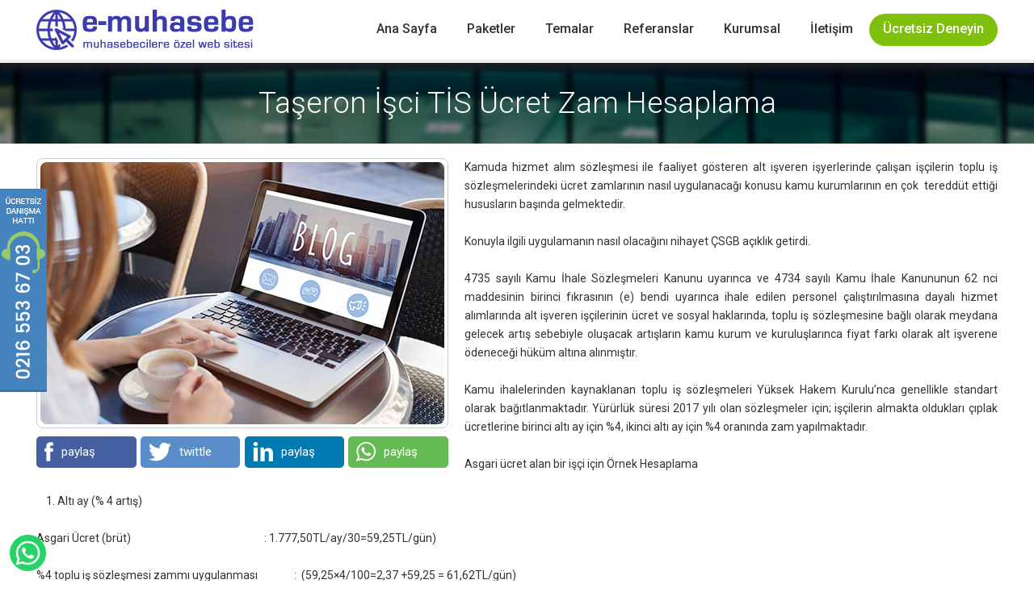

--- FILE ---
content_type: text/html
request_url: https://www.muhasebecisitesi.com/taseron-isci-tis-ucret-zam-hesaplama
body_size: 18255
content:

<!DOCTYPE html>
<html lang="tr-TR">
<head>
<meta http-equiv="Content-Type" content="text/html; charset=UTF-8" />
<meta http-equiv="content-language" content="tr-TR" />
<meta http-equiv="X-UA-Compatible" content="IE=edge">
<meta name="viewport" content="width=device-width, initial-scale=1">

<title>Taşeron İşci TİS Ücret Zam Hesaplama</title>
<meta name="description" content="Kamuda hizmet alım sözleşmesi ile faaliyet gösteren alt işveren işyerlerinde çalışan işçilerin toplu iş sözleşmelerindeki ücret zamlarının nasıl uygulanacağı konusu kamu kurumlarının en çok  tereddüt ettiği hususların başında gelmektedir." />
<meta name="robots" content="index,follow" />
<link rel="canonical" href="https://www.muhasebecisitesi.com:443/taseron-isci-tis-ucret-zam-hesaplama" />
<link rel="shortcut icon" href="/images/favicon.ico" type="image/x-icon">

<meta property="og:locale" content="tr_TR" />
<meta property="og:type" content="article" />
<meta property="og:url" content="https://www.muhasebecisitesi.com/taseron-isci-tis-ucret-zam-hesaplama">
<meta property="og:title" content="Taşeron İşci TİS Ücret Zam Hesaplama">
<meta property="og:description" content="Kamuda hizmet alım sözleşmesi ile faaliyet gösteren alt işveren işyerlerinde çalışan işçilerin toplu iş sözleşmelerindeki ücret zamlarının nasıl uygulanacağı konusu kamu kurumlarının en çok  tereddüt ettiği hususların başında gelmektedir.">
<meta property="og:image" content="https://www.muhasebecisitesi.com//images/emuhasebe.jpg">
<meta property="og:site_name" content="Muhasebeci Sitesi">
  
<meta name="twitter:site" content="@emuhasebe">  
<meta name="twitter:creator" content="emuhasebe">  
<meta name="twitter:title" content="Taşeron İşci TİS Ücret Zam Hesaplama">  
<meta name="twitter:description" content="Kamuda hizmet alım sözleşmesi ile faaliyet gösteren alt işveren işyerlerinde çalışan işçilerin toplu iş sözleşmelerindeki ücret zamlarının nasıl uygulanacağı konusu kamu kurumlarının en çok  tereddüt ettiği hususların başında gelmektedir.">  
<meta name="twitter:image:src" content="https://www.muhasebecisitesi.com//images/emuhasebe.jpg"> 


<link href="https://fonts.googleapis.com/css?family=Roboto:300,400,500,600,700" rel="stylesheet"> 

<link rel="stylesheet" type="text/css" href="/style/style.css" />
<script type="text/javascript" src="/java/java.js"></script>

</head>
<body>

<!--Telefon Başlangıcı-->
<div id="SolTelefon"><a href="tel:0216 553 67 03" title="Ücretsiz Danışma Hattı"><img src="/images/telefon.png" alt="Ücretsiz Danışma Hattı"/></a></div>
<!--/Telefon Al Bitişi-->


<!--Üst Bölüm Başlangıcı-->
<div id="UstBolum">
<div id="UstBolum_Hizala">

<!--Site Logo Başlangıcı-->
<div id="SiteLogo"><a href="/" title="Muhasebeci Sitesi - Muhasebeci ve Mali Müşavirlere Özel Web Sitesi Tasarım Yazılımları"></a></div>
<!--/Site Logo Bitişi-->

<!--Telefon Başlangıcı-->
<div id="Telefon_Mobil"><a href="tel:0216 553 67 03" title="0216 553 67 03"></a></div>
<!--/Telefon Bitişi-->

<!--Mobil Menü Buton Başlangıcı-->
<div class="MobilMenuButon"><a href="#menu"></a>
<span></span>
<span></span>
<span></span>
<span></span>
</div>
<!--/Mobil Menü Buton Bitişi-->
<!--Mobil Menü Başlangıcı-->
<div id="MobilMenu">
<nav id="menu">
<ul>
<li><a href="/" title="Ana Sayfa">Ana Sayfa</a></li>
<li><span>Kurumsal</span>
<ul>

<li><a href="/hakkimizda/" title="Hakkımızda">Hakkımızda</a></li>

<li><a href="/kalite-politikasi/" title="Kalite Politikası">Kalite Politikası</a></li>

<li><a href="/musteri-memnuniyeti/" title="Müşteri Memnuniyeti">Müşteri Memnuniyeti</a></li>

<li><a href="/ticari-bilgiler/" title="Ticari Bilgiler">Ticari Bilgiler</a></li>

<li><a href="/hesap-numaralari/" title="Hesap Numaraları">Hesap Numaraları</a></li>

<li><a href="/blog/" title="e-muhasebe</span> Blog"><span style="text-transform:capitalize;">e-muhasebe</span> Blog</a></li>
</ul>
</li>
<li><a href="/paketler/" title="Paketler">Paketler</a></li>
<li><a href="/temalar/" title="Temalar">Temalar</a></li>
<li><a href="/referanslar/" title="Referanslar">Referanslar</a></li>
<li><a href="/iletisim/" title="Bize Ulaşın">Bize Ulaşın</a></li>
</ul>
</nav>
</div>
<!--/Mobil Menü Bitişi-->
			

<!--Site Menü Başlangıcı-->
<div id="SiteMenu">
<div id="SiteMenu_Hizala">
<ul>
<li><a href="/" title="Ana Sayfa">Ana Sayfa</a></li>
<li><a href="/paketler/" title="Paketler">Paketler</a></li>
<li><a href="/temalar/" title="Temalar">Temalar</a></li>
<li><a href="/referanslar/" title="Referanslar">Referanslar</a></li>
<li><a href="javascript:;" title="Kurumsal">Kurumsal</a>
<ul>

<li><div class="Sprite Icon"></div><a href="/hakkimizda/" title="Hakkımızda">Hakkımızda</a></li>

<li><div class="Sprite Icon"></div><a href="/kalite-politikasi/" title="Kalite Politikası">Kalite Politikası</a></li>

<li><div class="Sprite Icon"></div><a href="/musteri-memnuniyeti/" title="Müşteri Memnuniyeti">Müşteri Memnuniyeti</a></li>

<li><div class="Sprite Icon"></div><a href="/ticari-bilgiler/" title="Ticari Bilgiler">Ticari Bilgiler</a></li>

<li><div class="Sprite Icon"></div><a href="/hesap-numaralari/" title="Hesap Numaraları">Hesap Numaraları</a></li>

<li><a href="/blog/" title="e-muhasebe</span> Blog"><span style="text-transform:capitalize;">e-muhasebe</span> Blog</a></li>
</ul>
</li>
<li><a href="/iletisim/" title="İletişim">İletişim</a></li>
<li><a href="/demotalebi/" title="Ücretsiz Deneyin" class="UcretsizDene" style="color:#fff;">Ücretsiz Deneyin</a></li>
</ul>
</div>
</div>
<!--/Site Menü Bitişi-->

</div>
</div>
<!--/Üst Bölüm Bitişi-->
<!--Detay Başlangıcı-->
<div id="Detay">

<h1 id="Detay_Baslik">Taşeron İşci TİS Ücret Zam Hesaplama</h1>
<div id="Detay_Icerik">

<div id="Detay_Resim_Paylas">
<div id="Detay_Resim"><img src="/images/blogresmiyok.jpg" alt="Taşeron İşci TİS Ücret Zam Hesaplama"/></div>

<div id="Detay_Paylas">
<ul>
<li><a class="Facebook" href="https://www.facebook.com/sharer/sharer.php?u=https://www.muhasebecisitesi.com/taseron-isci-tis-ucret-zam-hesaplama" onclick="window.open(this.href, 'facebook-share','width=605,height=370');return false;" rel="nofollow" title="Facebook'ta paylaş"><img src="/images/paylas_facebook.png" alt="Facebook'ta paylaş"/>paylaş</a></li>
<li><a class="Twitter" href="http://twitter.com/share?text=Taşeron İşci TİS Ücret Zam Hesaplama&url=https://www.muhasebecisitesi.com/taseron-isci-tis-ucret-zam-hesaplama" onclick="window.open(this.href, 'twitter-share', 'width=570,height=290');return false;" rel="nofollow" title="Twitter'da paylaş"><img src="/images/paylas_twitter.png" alt="Twitter'da paylaş"/>twittle</a></li>
<li><a class="Linkedin" href="https://www.linkedin.com/cws/share?url=https://www.muhasebecisitesi.com/taseron-isci-tis-ucret-zam-hesaplama/" onclick="window.open(this.href, 'linkedin-share', 'width=570,height=290');return false;" rel="nofollow" title="Linkedin'da paylaş"><img src="/images/paylas_linkedin.png" alt="Linkedin'da paylaş"/>paylaş</a></li>
<li><a class="Whatsapp" href="whatsapp://send?text=https://www.muhasebecisitesi.com/taseron-isci-tis-ucret-zam-hesaplama&t=Taşeron İşci TİS Ücret Zam Hesaplama" rel="nofollow" title="Whatsapp'da paylaş"><img src="/images/paylas_whatsapp.png" alt="Whatsapp'da paylaş"/>paylaş</a></li>
</ul>
</div>
</div>

<div id="Detay_BlogMetni"><p style="text-align: justify;">Kamuda hizmet alım s&ouml;zleşmesi ile faaliyet g&ouml;steren alt işveren işyerlerinde &ccedil;alışan iş&ccedil;ilerin toplu iş s&ouml;zleşmelerindeki &uuml;cret zamlarının nasıl uygulanacağı konusu kamu kurumlarının en &ccedil;ok&nbsp; teredd&uuml;t ettiği hususların başında gelmektedir.<br />
<br />
Konuyla ilgili uygulamanın nasıl olacağını nihayet &Ccedil;SGB a&ccedil;ıklık getirdi.<br />
<br />
4735 sayılı Kamu İhale S&ouml;zleşmeleri Kanunu uyarınca ve 4734 sayılı Kamu İhale Kanununun 62 nci maddesinin birinci fıkrasının (e) bendi uyarınca ihale edilen personel &ccedil;alıştırılmasına dayalı hizmet alımlarında alt işveren iş&ccedil;ilerinin &uuml;cret ve sosyal haklarında, toplu iş s&ouml;zleşmesine bağlı olarak meydana gelecek artış sebebiyle oluşacak artışların kamu kurum ve kuruluşlarınca fiyat farkı olarak alt işverene &ouml;deneceği h&uuml;k&uuml;m altına alınmıştır.<br />
<br />
Kamu ihalelerinden kaynaklanan toplu iş s&ouml;zleşmeleri Y&uuml;ksek Hakem Kurulu&rsquo;nca genellikle standart olarak bağıtlanmaktadır. Y&uuml;r&uuml;rl&uuml;k s&uuml;resi 2017 yılı olan s&ouml;zleşmeler i&ccedil;in; iş&ccedil;ilerin almakta oldukları &ccedil;ıplak &uuml;cretlerine birinci altı ay i&ccedil;in %4, ikinci altı ay i&ccedil;in %4 oranında zam yapılmaktadır.<br />
<br />
Asgari &uuml;cret alan bir iş&ccedil;i i&ccedil;in &Ouml;rnek Hesaplama<br />
<br />
&nbsp;&nbsp;&nbsp; 1. Altı ay (% 4 artış)<br />
<br />
Asgari &Uuml;cret (br&uuml;t)&nbsp;&nbsp;&nbsp;&nbsp;&nbsp;&nbsp;&nbsp;&nbsp;&nbsp;&nbsp;&nbsp;&nbsp;&nbsp;&nbsp;&nbsp;&nbsp;&nbsp;&nbsp;&nbsp;&nbsp;&nbsp;&nbsp;&nbsp;&nbsp;&nbsp;&nbsp;&nbsp;&nbsp;&nbsp;&nbsp;&nbsp;&nbsp;&nbsp;&nbsp;&nbsp;&nbsp;&nbsp;&nbsp;&nbsp;&nbsp;&nbsp;&nbsp;&nbsp;&nbsp;&nbsp;&nbsp;&nbsp;&nbsp;&nbsp;&nbsp;&nbsp;&nbsp;&nbsp;&nbsp; : 1.777,50TL/ay/30=59,25TL/g&uuml;n)<br />
<br />
%4 toplu iş s&ouml;zleşmesi zammı uygulanması&nbsp;&nbsp;&nbsp;&nbsp;&nbsp;&nbsp;&nbsp;&nbsp;&nbsp;&nbsp;&nbsp;&nbsp;&nbsp;&nbsp; :&nbsp; (59,25&times;4/100=2,37 +59,25 = 61,62TL/g&uuml;n)<br />
<br />
&nbsp;&nbsp;&nbsp; 2. Altı ay (% 4 artış)<br />
<br />
İş&ccedil;inin 30.06.2017 tarihli &uuml;cretine (61,62 TL/g&uuml;n) ilave %4 oranında zam eklenerek elde edilen rakam 01.07.2017 tarihinden itibaren &ouml;denir.<br />
<br />
(61,62TLx4/100) = 2,46TL+61,62TL=64,08TL/g&uuml;n olacaktır.<br />
<br />
(*) İhale s&ouml;zleşmesine g&ouml;re asgari &uuml;cretin % fazlası olarak istihdam edilen iş&ccedil;ilerin &uuml;cretlerinin TİS artışlarının da yukarıda belirtilen şekilde hesaplanması gerekmektedir.<br />
<br />
İSA KARAKAŞ<br />
<br />
isakarakas.com</p></div>

</div>

<div id="Ortala">
<h1 id="Detay_Baslik" style="margin-top:35px;">İlginizi Çekebilecek Diğer Blog Yazıları</h1>
<div id="Detay_Icerik">
<div id="Blog">
<ul>

<li><div id="Resim"><a href="/emekli-maasini-yukseltmenin-yolu/" title="Emekli Maaşını Yükseltmenin Yolu"><img src="/images/blogresmiyok.jpg" alt="Emekli Maaşını Yükseltmenin Yolu"/></a></div>
<div id="Baslik_Spot">
<div id="Baslik"><a href="/emekli-maasini-yukseltmenin-yolu/" title="Emekli Maaşını Yükseltmenin Yolu">Emekli Maaşını Yükseltmenin Yolu</a></div>
<div id="Spot">Emekliliğinde rahat etmek isteyenler için önemli bir düzenleme hayata geçirildi. Artık isteyen hem Bağ-Kur´lu hem SSK´lı olup çifte prim ödeyerek emekliliğinde yüksek maaş alabilecek.</div>
</div>
<div id="Devami"><a href="/emekli-maasini-yukseltmenin-yolu/">Devamını Oku</a></div></li>

<li><div id="Resim"><a href="/hazine-mustesarligi-sigorta-denetleme-kurulu-yonetmeliginde-degisiklik/" title="Hazine Müsteşarlığı Sigorta Denetleme Kurulu Yönetmeliğinde Değişiklik"><img src="/images/blogresmiyok.jpg" alt="Hazine Müsteşarlığı Sigorta Denetleme Kurulu Yönetmeliğinde Değişiklik"/></a></div>
<div id="Baslik_Spot">
<div id="Baslik"><a href="/hazine-mustesarligi-sigorta-denetleme-kurulu-yonetmeliginde-degisiklik/" title="Hazine Müsteşarlığı Sigorta Denetleme Kurulu Yönetmeliğinde Değişiklik">Hazine Müsteşarlığı Sigorta Denetleme Kurulu Yönetmeliğinde Değişiklik</a></div>
<div id="Spot">Hazine Müsteşarlığı Sigorta Denetleme Kurulu Yönetmeliğinde Değişiklik Yapılmasına Dair Yönetmelik  (14.09.2011)</div>
</div>
<div id="Devami"><a href="/hazine-mustesarligi-sigorta-denetleme-kurulu-yonetmeliginde-degisiklik/">Devamını Oku</a></div></li>

<li><div id="Resim"><a href="/sermaye-piyasasi-kanunu/" title="Sermaye Piyasası Kanunu"><img src="/images/blogresmiyok.jpg" alt="Sermaye Piyasası Kanunu"/></a></div>
<div id="Baslik_Spot">
<div id="Baslik"><a href="/sermaye-piyasasi-kanunu/" title="Sermaye Piyasası Kanunu">Sermaye Piyasası Kanunu</a></div>
<div id="Spot">Sermaye piyasası kanununu sizler için yayınlıyoruz.</div>
</div>
<div id="Devami"><a href="/sermaye-piyasasi-kanunu/">Devamını Oku</a></div></li>

</ul>
</div>
</div>
</div>










</div>
<!--/Detay Bitişi-->

<!--Alt Bölüm Başlangıcı-->
<div id="AltBolum">

<!--Sosyal Medya Başlangıcı-->
<div id="SosyalMedya">
<div id="Hizala">
<div id="SosyalMedya_Baslik">%20 İndirim fırsatlarımızdan faydalanmak için takip edin.</div>
<div id="SosyalMedya_Butonlar">
<a href="https://www.facebook.com/webzanebilisim" id="Facebook" title="Facebook" target="_blank"></a>
<a href="https://twitter.com/webzanebilisim" id="Twitter" title="Twitter" target="_blank"></a>
<a href="https://www.instagram.com/webzanebilisim" id="Instagram" title="Instagram" target="_blank"></a>
<a href="" id="Linkedin" title="Linkedin" target="_blank"></a>
</div>
</div>
</div>
<!--/Sosyal Medya Bitişi-->

<div id="Hizala">

<!--Alt Bölüm Menü Başlangıcı-->
<div id="AltBolum_Menu">
<div id="AltBolum_Menu_Baslik">KURUMSAL</div>
<ul>

<li><div class="Sprite Icon"></div><a href="/hakkimizda/" title="Hakkımızda">Hakkımızda</a></li>

<li><div class="Sprite Icon"></div><a href="/kalite-politikasi/" title="Kalite Politikası">Kalite Politikası</a></li>

<li><div class="Sprite Icon"></div><a href="/musteri-memnuniyeti/" title="Müşteri Memnuniyeti">Müşteri Memnuniyeti</a></li>

<li><div class="Sprite Icon"></div><a href="/ticari-bilgiler/" title="Ticari Bilgiler">Ticari Bilgiler</a></li>

<li><div class="Sprite Icon"></div><a href="/hesap-numaralari/" title="Hesap Numaraları">Hesap Numaraları</a></li>

<li><div class="Sprite Icon"></div><a href="/iletisim/" title="İletişim Bilgilerimiz">İletişim Bilgilerimiz</a></li>
</ul>
</div>
<!--/Alt Bölüm Menü Bitişi-->

<!--Alt Bölüm Menü Başlangıcı-->
<div id="AltBolum_Menu">
<div id="AltBolum_Menu_Baslik">DİĞER</div>
<ul>

<li><div class="Sprite Icon"></div><a href="/satis-sozlesmesi/" title="Satış Sözleşmesi">Satış Sözleşmesi</a></li>

<li><div class="Sprite Icon"></div><a href="/gizlilik-ve-guvenlik/" title="Gizlilik ve Güvenlik">Gizlilik ve Güvenlik</a></li>

<li><div class="Sprite Icon"></div><a href="/kisisel-veriler-politikasi/" title="Kişisel Veriler Politikası">Kişisel Veriler Politikası</a></li>

<li><div class="Sprite Icon"></div><a href="/cerez-politikasi/" title="Çerez Politikası">Çerez Politikası</a></li>

<li><div class="Sprite Icon"></div><a href="/teknik-altyapi/" title="Teknik Altyapı">Teknik Altyapı</a></li>

<li><div class="Sprite Icon"></div><a href="/sikcasorulanlar/" title="Sıkça Sorulanlar">Sıkça Sorulanlar</a></li>
</ul>
</div>
<!--/Alt Bölüm Menü Bitişi-->

<!--Alt Bölüm Menü Başlangıcı-->
<div id="AltBolum_Menu">
<div id="AltBolum_Menu_Baslik">İNTERAKTİF</div>
<ul>
<li><div class="Sprite Icon"></div><a href="/paketler/">Paketler</a></li>
<li><div class="Sprite Icon"></div><a href="/temalar/">Temalar</a></li>
<li><div class="Sprite Icon"></div><a href="/referanslar/">Referanslar</a></li>
<li><div class="Sprite Icon"></div><a href="/randevu/">Randevu Talebi</a></li>
<li><div class="Sprite Icon"></div><a href="/demotalebi/">Ücretsiz Demo Kullan</a></li>
<li><div class="Sprite Icon"></div><a href="/blog/">Blog Paylaşımları</a></li>
</ul>
</div>
<!--/Alt Bölüm Menü Bitişi-->

<!--Alt Bölüm Menü Başlangıcı-->
<div id="AltBolum_Iletisim">
<div id="AltBolum_Iletisim_Baslik">ADRES</div>
<div id="AltBolum_Iletisim_Bilgi">Mimar Sinan Mahallesi Evliya Hoca Sokak No:2/1 Üsküdar / İSTANBUL</div>
<div id="AltBolum_Iletisim_Baslik" style="margin-top:12px;">TELEFON</div>
<div id="AltBolum_Iletisim_Bilgi"><a href="tel:+902165536703">+90 216 553 67 03</a></div>
</div>
<!--/Alt Bölüm Menü Bitişi-->


<div id="EBulten_KartTipleri">
<!--Ebülten Başlangıcı-->
<div id="EBulten">
<div id="EBulten_Baslik">E-BÜLTENE KAYDOL</div>
<div id="EBulten_Aciklama">Ürünlerimiz ve hizmetlerimizle ilgili kampanyalardan ilk sizin haberiniz olsun.</div>
<form method="post" action="">
<input type="hidden" name="ebulteni" value="gonder" />
<input type="email" name="email" id="email" class="Ebulten_Input" placeholder="E-mail adresinizi yazın" required/>
<input type="submit" value="KAYDET" class="Ebulten_Gonder"/>
</form>
</div>
<!--/Ebülten Bitişi-->

<!--Kartlar Başlangıcı-->
<div id="KartTipleri"><img src="/images/karttipleri.png"/></div>
<!--/Kartlar Bitişi-->
</div>

</div>
</div>
<!--/Alt Blok Bitişi-->


<!--Whatsapp Başlangıcı-->
<div id="WhatsappButon"><a href="https://api.whatsapp.com/send?phone=902165536703" target="_blank"><img src="/images/whatsapp_buton.png" alt="Whatsapp"/></a></div>
<!--/Whatsapp Bitişi-->


 


<!--Sizi Arayalım Kutusu Başlangıcı-->
<div id="SiziArayalimKutusu">
<div id="Kapat"><a href="javascript:void(0);"></a></div>
<form action="" method="post" name="siziarayalim" id="siziarayalim" onSubmit="return siziarayalimkontrol(this);">
<input type="hidden" name="siziarayalimmi" value="evet" />
<h1>SİZİ ARAYALIM</h1>
<h2>Bilgilerinizi gönderdikten sonra, en kısa süre içerisinde talepleriniz için sizinle iletişime geçilecektir.</h2>
<div id="Kutu"><input type="text" name="arayalim_adi" id="arayalim_adi" placeholder="Adınız Soyadınız" maxlength="40"/></div>
<div id="Kutu"><input type="text" name="arayalim_tel" id="arayalim_tel" placeholder="Telefon Numaranız"/></div>
<div id="Buton"><input type="submit" name="ara" id="arama" value="ARA"></div>
</form>
</div>
<!--/Sizi Arayalım Kutusu Bitişi-->



</body>
</html>

--- FILE ---
content_type: text/css
request_url: https://www.muhasebecisitesi.com/style/style.css
body_size: 139860
content:
html, body, div, span, object, iframe,h1, h2, h3, h4, h5, h6, p, blockquote, pre,a, abbr, acronym, address, big, code,del, dfn, em, font, ins, kbd, q, s, samp,small, strike, strong, sub, sup, tt, var,dl, dt, dd, ol, ul, li,fieldset, form, label, legend,table, caption, tbody, tfoot, thead, tr, th, td {margin:0; padding:0; border:0; outline:0; font-style:inherit; font-size:100%; font-family:inherit; vertical-align:baseline;}
img{border:0;}
:focus {outline:0;}
ol, ul {list-style:none;}
table {border-collapse:separate; border-spacing:0;}
a{text-decoration:none; color:#444;}
a:hover{text-decoration:underline;}
body{font-family:'Roboto', sans-serif; font-size:12px; line-height:18px; margin:0 auto; padding:0px; background:#fff; color:#333; overflow-x:hidden;}
#Temizle{clear:both;}

/*Masaüstü Bilgisayarlar İçin Başlangıç*/
@media screen and (min-width:1190px) {
*, *:before, *:after {-webkit-box-sizing:border-box; -moz-box-sizing:border-box; box-sizing:border-box;}

#Popup{width:100%; height:100%; position:fixed; z-index:9999; background:rgba(51, 51, 51, 0.70); top:0; left:0;}
#Popup #Popup_Kapat{position:relative; z-index:9999; float:right; display:block; margin:0px; padding:0px; margin-top:-20px; opacity:1;}
#Popup #Popup_Kapat a{width:40px; height:40px; display:block; background:url(../images/acilir_kapat.png) no-repeat; background-size:40px;}
#Popup #Resim{height:100%; margin:0 auto; padding:0px; display:block; display:table;}
#Popup #Resim span{display:table-cell; vertical-align:middle; text-align:center;}
#Popup #Resim img{height:85vh; -webkit-box-shadow:0px 0px 15px 0px rgba(0,0,0,0.95); -moz-box-shadow:0px 0px 15px 0px rgba(0,0,0,0.95); box-shadow:0px 0px 15px 0px rgba(0,0,0,0.95); margin-right:-20px;}

.Sprite {background:url("../images/Resimlerim_Bg.png") no-repeat;}
#Hizala{width:1190px; margin:0 auto; padding:0px;}

#SolTelefon a{float:left; margin:0px; padding:0px; display:block; position:fixed; z-index:99; top:50%; margin-top:-126px; left:0px;}

#UstBolum{width:100%; height:78px; display:block; margin:0px; padding:0px; float:left; position:relative; z-index:999; background:#fff; border-bottom:4px solid #eee; -webkit-box-shadow:0px 7px 10px 0px rgba(40,40,40,0.70); -moz-box-shadow:0px 7px 10px 0px rgba(40,40,40,0.70); box-shadow:0px 7px 10px 0px rgba(40,40,40,0.70);}
#UstBolum_Hizala{width:1190px; display:block; margin:0 auto; padding:0px;}

#SiteLogo a{width:270px; height:50px; float:left; margin:0px; padding:0px; display:block; background:url(../images/Resimlerim_Bg.png) no-repeat 0 0; margin-top:12px;}

#MobilMenu, #Telefon_Mobil{display:none;}
#SiteMenu{height:49px; float:right; padding:0px; margin:0px; display:block; margin-top:17px; font-weight:500;}
#SiteMenu ul{float:left; list-style:none; padding:0px; margin:0px; display:block; margin-left:-11px;}
#SiteMenu ul li{float:left; padding:0px; margin:0px; display:block; font-size:16px; margin-left:3px;}
#SiteMenu ul li a{color:#333; text-decoration:none; padding:10px 17px 12px 17px; margin:0px; display:block; -moz-border-radius:30px; border-radius:30px; -webkit-border-radius:30px;}
#SiteMenu ul li:hover > a{background:#3b3baf; color:#fff; text-decoration:none;}
#SiteMenu ul li:nth-child(5):hover >a{-moz-border-radius:20px; border-radius:20px; -webkit-border-radius:20px; -webkit-border-bottom-right-radius:0px; -webkit-border-bottom-left-radius:0px; -moz-border-radius-bottomright:0px; -moz-border-radius-bottomleft:0px; border-bottom-right-radius:0px; border-bottom-left-radius:0px;}

#SiteMenu li ul {min-width:150px; position:absolute; display:none; margin:0px; padding:5px; background:#3b3baf; z-index:999; -moz-border-radius:20px; border-radius:20px; -webkit-border-radius:20px; border-top-left-radius:0px; -webkit-border-top-left-radius:0px; -moz-border-radius-topleft:0px; -webkit-box-shadow:0px 12px 15px 0px rgba(0,0,0,0.40); -moz-box-shadow:0px 12px 15px 0px rgba(0,0,0,0.40); box-shadow:0px 13px 15px 0px rgba(0,0,0,0.40);}
#SiteMenu li ul li {float:none!important; margin:0px; padding:0px; font-size:14px; font-weight:400;}
#SiteMenu li ul li:last-child{border-bottom:0px;}
#SiteMenu li ul li a {margin:0px; padding:6px 12px; color:#fff;}
#SiteMenu li ul li:hover > a:hover {background:#fff; color:#000;}
#SiteMenu li ul li:nth-child(5):hover >a{-moz-border-radius:30px; border-radius:30px; -webkit-border-radius:30px;}

a.UcretsizDene{background:#7fc00d;}


#Cizgi{width:100%; margin:10px 0px; padding:0px; display:block; float:left; text-align:center;}
#Cizgi #Zemin{width:150px; height:3px; margin:0 auto; padding:0px; text-align:center; background:#2a8a2a;}


#Ozellikler{width:100%; margin:0px; padding:0px; display:block; float:left; margin-top:35px;}
#Ozellikler_Baslik{width:100%; height:27px; margin:0px; padding:0px; float:left; display:block; text-align:center; font-size:30px; font-weight:600; color:#000;}
#Ozellikler_Spot{width:100%; margin:0px; padding:0px; float:left; display:block; text-align:center; font-size:19px; line-height:27px; font-weight:400; color:#444;}
#Ozellikler ul{width:100%; margin:0px; padding:0px; display:block; float:left; list-style:none; margin-top:-15px;}
#Ozellikler ul li{width:32%; margin:0px; padding:20px 15px; display:block; float:left; margin-right:2%; margin-top:95px; text-align:center; background:#fff; border:1px solid #ddd; -moz-border-radius:20px; border-radius:20px; -webkit-border-radius:20px; -webkit-box-shadow:0px 0px 6px 0px rgba(0,0,0,0.20); -moz-box-shadow:0px 0px 6px 0px rgba(0,0,0,0.20); box-shadow:0px 0px 6px 0px rgba(0,0,0,0.10);}
#Ozellikler ul li:nth-child(3n){margin-right:0px;}
#Ozellikler ul li:hover{background:#f3f3f3; border:1px solid #bbb; -webkit-box-shadow:0px 0px 12px 0px rgba(0,0,0,0.50); -moz-box-shadow:0px 0px 12px 0px rgba(0,0,0,0.50); box-shadow:0px 0px 12px 0px rgba(0,0,0,0.50);}
#Ozellikler ul li #Icon{width:120px; height:120px; margin:0px auto; padding:0px; display:block; vertical-align:middle; margin-top:-80px; background-color:#fff;background-position:center center; background-repeat:no-repeat; border:1px solid #ddd; -moz-border-radius:100px; border-radius:100px; -webkit-border-radius:100px; -webkit-transition:all 0.5s ease-in-out; -moz-transition:all 0.5s ease-in-out; -o-transition:all 0.5s ease-in-out; -ms-transition:all 0.5s ease-in-out; transition:all 0.5s ease-in-out;}
#Ozellikler ul li:hover #Icon{background-color:#f3f3f3; border:1px solid #bbb; -webkit-box-shadow:0px 0px 12px 0px rgba(0,0,0,0.50); -moz-box-shadow:0px 0px 12px 0px rgba(0,0,0,0.50); box-shadow:0px 0px 12px 0px rgba(0,0,0,0.50); -webkit-transform: rotate(360deg); -moz-transform: rotate(360deg); -o-transform: rotate(360deg); -ms-transform: rotate(360deg);}
#Ozellikler ul li #Baslik{width:100%; margin:0px; padding:0px; display:block; float:left; margin-top:18px; font-size:19px; font-weight:600; color:#333;}
#Ozellikler ul li #Spot{width:100%; margin:13px 0px; padding:0px; display:block; float:left; font-size:14px; line-height:22px; color:#444;}
#Ozellikler ul li #Devami a{margin:0px auto; padding:0px; display:block; font-size:16px; font-weight:600; color:#2175aa;}
#Ozellikler_Tumu{width:100%; margin:0px; padding:0px; display:block; float:left; text-align:center; margin-top:40px; margin-bottom:15px;}
#Ozellikler_Tumu a{margin:0 auto; padding:15px 28px; text-align:center; font-size:17px; font-weight:500; background:#fe6001; color:#fff; border-bottom:4px solid #d04e01; -moz-border-radius:30px; border-radius:30px; -webkit-border-radius:30px;}
#Ozellikler_Tumu a:hover{background:#f67325; color:#fff; text-decoration:none;}


#Paketler{width:100%; margin:0px; padding:40px 0px 35px 0px; float:left; display:block; margin-top:50px; background:#eee url(../images/Projeler_Bg.jpg) repeat center top; -webkit-box-shadow:inset 0px 0px 12px 0px rgba(0,0,0,0.50); -moz-box-shadow:inset 0px 0px 12px 0px rgba(0,0,0,0.50); box-shadow:inset 0px 0px 12px 0px rgba(0,0,0,0.50);}
#Paketler_Baslik{width:100%; height:27px; margin:0px; padding:0px; float:left; display:block; text-align:center; font-size:30px; font-weight:400; color:#000;}
#Paketler_Spot{width:100%; margin:0px; padding:0px; float:left; display:block; text-align:center; font-size:19px; font-weight:400; color:#444; margin-bottom:20px;}
#Paketler ul{width:1190px; margin:0px auto; padding:0px; display:block; list-style:none;}
#Paketler ul li{width:31.33%; margin:0px; padding:0px; display:block; float:left; overflow:hidden; margin-right:3%; -moz-border-radius:15px; border-radius:15px; -webkit-border-radius:15px;}
#Paketler ul li:nth-child(3n){margin-right:0px;}
#Paketler ul li #Ust{width:100%; margin:0px; padding:7px 15px; display:block; float:left; background:url(../images/Paketler_Ust_Bg.png) no-repeat right top;}
#Paketler ul li #Sistem_PaketAdi{width:50%; margin:0px; padding:0px; display:block; float:left;}
#Paketler ul li #Sistem{width:100%; margin:0px; padding:0px; display:block; float:left; font-size:13px; font-weight:500; color:#97cc00;}
#Paketler ul li #PaketAdi{width:100%; margin:0px; padding:0px; display:block; float:left; font-size:24px; font-weight:600; color:#fff; text-shadow:1px 1px #000; margin-top:2px;}
#Paketler ul li #Fiyat{width:50%; margin:0px; padding:0px; display:block; float:left; font-size:27px; line-height:48px; font-weight:700; color:#fff; text-shadow:1px 1px #000; text-align:right; padding-right:5px;}
#Paketler ul li #Bilgiler{width:100%; margin:0px; padding:5px 10px 20px 10px; display:block; float:left; background:#fff; -webkit-border-bottom-left-radius:15px; -moz-border-radius-bottomleft:15px; border-bottom-left-radius:15px;}
#Paketler ul li #Spot{width:100%; margin:0px; padding:10px 10px; display:block; float:left; font-size:14px; line-height:22px; font-weight:400; color:#444; text-align:center; background:url(../images/Paketler_Spot_Bg.png) repeat-x bottom; -webkit-border-bottom-right-radius:10px; -webkit-border-bottom-left-radius:10px; -moz-border-radius-bottomright:10px; -moz-border-radius-bottomleft:10px; border-bottom-right-radius:10px; border-bottom-left-radius:10px;}
#Paketler #Bilgiler ul{width:100%; margin:0px; padding:0px 5px; display:block; list-style:none; float:left; font-size:14px; margin-top:8px;}
#Paketler #Bilgiler ul li{width:100%; margin:0px; padding:9px 0px; display:block; float:left; font-weight:500; border-top:1px dashed #ddd; color:#555; background:url(../images/Paketler_Bilgiler_Ul_Li_Bg.png) no-repeat left center; padding-left:20px; -moz-border-radius:0px; border-radius:0px; -webkit-border-radius:0px;}
#Paketler #Bilgiler ul li:first-child{border-top:0px;}
#Paketler ul li #DetayliBilgi a{width:100%; height:70px; margin:0px; padding:0px; display:block; float:left; background:url(../images/Paketler_DetayliBilgi_Bg.png) no-repeat right top;}


#IrtibatTalep{width:100%; display:block; margin:0px; padding:0px; float:left; margin-top:45px;}
#IrtibatTalep_Baslik{width:100%; display:block; margin:0px; padding:0px; float:left; text-align:center; font-size:26px; font-weight:700; color:#ff0000; margin-bottom:10px;}
#IrtibatTalep_Spot{width:100%; display:block; margin:0px; padding:0px 35px; float:left; text-align:center; font-size:16px; line-height:25px; font-weight:400; color:#444; margin-top:2px;}
#IrtibatTalep ul{width:100%; list-style:none; display:block; margin:0px; padding:0px; float:left; margin-top:25px;}
#IrtibatTalep ul li{width:32%; display:block; margin:0px; padding:0px; margin-right:2%; float:left;}
#IrtibatTalep ul li:nth-child(3n){margin-right:0px;}
#IrtibatTalep ul li #Baslik{width:100%; display:block; margin:0px; padding:0px; float:left; margin-top:9px; text-align:center; font-size:23px; font-weight:500; color:#333;}
#IrtibatTalep ul li #Baslik a{color:#333;}
#IrtibatTalep ul li #Spot{width:100%; display:block; margin:0px; padding:0px; float:left; font-size:23px; font-weight:500; text-align:center; margin-top:17px;}
#IrtibatTalep ul li #Spot a{color:#666;}
#IrtibatTalep ul li #Cerceve{height:60px; line-height:60px; display:block; margin:0px; padding:0px 17px; float:left; text-align:center; font-size:24px; font-weight:600; color:#222; border:1px solid #888; margin-bottom:10px; margin-left:39px; -moz-border-radius:30px; border-radius:30px; -webkit-border-radius:30px;}
#IrtibatTalep ul li #Resim{width:100%; height:70px; display:block; margin:0px; padding:0px; float:left; text-align:center;}
.IrtibatTalep1{width:108px; height:60px; margin:0 auto; background:url(../images/IrtibatTalep_Bg.png) no-repeat 0 0;}
.IrtibatTalep2{width:18px; height:32px; margin:0px; float:left; background:url(../images/IrtibatTalep_Bg.png) no-repeat -109px 0; margin-top:13px; margin-right:11px;}
.IrtibatTalep3{width:84px; height:60px; margin:0 auto; background:url(../images/IrtibatTalep_Bg.png) no-repeat -128px 0;}


#UcretsizDeneGiris{width:100%; height:470px; margin:0px; padding:0px; float:left; display:block; margin-top:50px; background:url(../images/UcretsizDene_Bg.jpg) no-repeat center center;}
#UcretsizDeneGiris_Baslik_Spot{width:55%; margin:0px; padding:0px; float:left; display:block; margin-top:115px;}
#UcretsizDeneGiris_Baslik{width:100%; margin:0px; padding:0px; float:left; display:block; font-size:50px; line-height:65px; color:#fff;}
#UcretsizDeneGiris_Spot{width:100%; margin:0px; padding:0px; float:left; display:block; font-size:25px; line-height:35px; color:#fff; margin-top:20px;}
#UcretsizDeneGiris_Form{width:40%; margin:0px; padding:0px; float:right; display:block; margin-top:62px;}
#UcretsizDeneGiris_Form .input{width:100%; margin:0px; padding:15px 16px; color:#333; font-family:Roboto; font-size:14px; border-radius:8px; -webkit-border-radius:8px; -moz-border-radius:8px; background:#fff; border:0px; margin-bottom:15px;}
#UcretsizDeneGiris_Form .checkbox{width:100%; margin:0px; padding:0px; float:left; display:block; font-size:13px; color:#ddd; margin-top:2px;}
#UcretsizDeneGiris_Form .buton{width:100%; margin:0px; padding:16px; color:#ddd; font-family:Roboto; font-size:18px; font-weight:500; border-radius:8px; -webkit-border-radius:8px; -moz-border-radius:8px; background:#7ba30d; border:0px; border-bottom:4px solid #638605; cursor:pointer; margin-top:12px;}
#UcretsizDeneGiris_Form .buton:hover{background:#73921f; border-bottom:4px solid #577112; color:#fff;}


#Taksit{width:100%; display:block; margin:0px; padding:0px; float:left; margin-top:45px;}
#Taksit_Baslik{width:100%; display:block; margin:0px; padding:0px; float:left; text-align:center; font-size:26px; font-weight:700; color:#000; margin-bottom:10px;}
#Taksit_Spot{width:100%; display:block; margin:0px; padding:0px 35px; float:left; text-align:center; font-size:19px; line-height:28px; font-weight:400; color:#444; margin-top:2px;}
#Taksit ul{width:100%; list-style:none; display:block; float:left; margin:0px; padding:0px; text-align:center; margin-top:18px;}
#Taksit ul img{margin:0px auto; padding:0px 20px; text-align:center; border-right:1px solid #bbb;}
#Taksit ul img:last-child{border-right:0px;}
#Taksit_Buton{width:100%; margin:0px; padding:0px; display:block; float:left; text-align:center; margin-top:38px; margin-bottom:15px;}
#Taksit_Buton a{margin:0 auto; padding:15px 28px; text-align:center; font-size:17px; font-weight:500; background:#fe6001; color:#fff; border-bottom:4px solid #d04e01; -moz-border-radius:30px; border-radius:30px; -webkit-border-radius:30px;}
#Taksit_Buton a:hover{background:#f67325; color:#fff; text-decoration:none;}


#AltBolum{width:100%; height:300px; display:block; margin:0px; padding:0px; float:left; margin-top:26px; font-size:12px; color:#666;}

#SosyalMedya{width:100%; height:65px; display:block; margin:0px; padding:0px; float:left; background:#52ca46 url(../images/SosyalMedya_Bg.png) center no-repeat;}
#SosyalMedya_Baslik{height:65px; line-height:64px; display:block; margin:0px; padding:0px; float:left; color:#fff; font-size:16px; margin-left:308px;}
#SosyalMedya_Butonlar{display:block; margin:0px; padding:0px; float:left; margin-top:16px; margin-left:10px;}
#SosyalMedya_Butonlar a{width:33px; height:33px; display:block; margin:0px; padding:0px; float:left; margin-left:8px;}
#SosyalMedya_Butonlar #Facebook{background:url(../images/sosyalmedya_facebook.png) no-repeat;}
#SosyalMedya_Butonlar #Facebook:hover{background:url(../images/sosyalmedya_facebook.png) no-repeat 0px -33px;}
#SosyalMedya_Butonlar #Twitter{background:url(../images/sosyalmedya_twitter.png) no-repeat;}
#SosyalMedya_Butonlar #Twitter:hover{background:url(../images/sosyalmedya_twitter.png) no-repeat 0px -33px;}
#SosyalMedya_Butonlar #Instagram{background:url(../images/sosyalmedya_instagram.png) no-repeat;}
#SosyalMedya_Butonlar #Instagram:hover{background:url(../images/sosyalmedya_instagram.png) no-repeat 0px -33px;}
#SosyalMedya_Butonlar #Linkedin{background:url(../images/sosyalmedya_linkedin.png) no-repeat;}
#SosyalMedya_Butonlar #Linkedin:hover{background:url(../images/sosyalmedya_linkedin.png) no-repeat 0px -33px;}

#AltBolum_Menu{width:170px; margin:0px; padding:0px; display:block; float:left; margin-top:25px; margin-right:35px;}
#AltBolum_Menu_Baslik{width:100%; margin:0px; padding:0px; display:block; float:left; font-size:16px; font-weight:bold;}
#AltBolum_Menu ul{width:100%; margin:0px; padding:0px; display:block; float:left; list-style:none; margin-top:-6px;}
#AltBolum_Menu ul li{margin:0px; padding:14px 0px; display:block; padding-left:17px; font-size:14px; position:relative;}
#AltBolum_Menu ul li a{margin:0px; padding:0px; display:block; float:left; color:#666;}
#AltBolum_Menu ul li a:hover{color:#000;}
#AltBolum_Menu ul li .Icon{width:12px; height:12px; position:absolute; background-position:-270px -80px; margin-top:3px; margin-left:-17px;}

#AltBolum_Iletisim{width:260px; margin:0px; padding:0px; display:block; float:left; margin-top:25px; margin-left:25px; padding-right:24px;}
#AltBolum_Iletisim_Baslik{width:100%; margin:0px; padding:0px; display:block; float:left; font-size:16px; font-weight:600;}
#AltBolum_Iletisim_Bilgi{width:100%; margin:0px; padding:0px; display:block; float:left; font-size:14px; font-weight:300; line-height:21px; margin-top:8px;}
#AltBolum_Iletisim_Bilgi a{color:#666;}

#EBulten_KartTipleri{width:260px; margin:0px; padding:0px; float:right; display:block; margin-top:25px;}
#EBulten{width:260px; margin:0px; padding:0px; float:left; display:block; color:#444;}
#EBulten_Baslik{width:100%; margin:0px; padding:0px; display:block; float:left; font-size:16px; font-weight:bold; color:#666;}
#EBulten_Aciklama{width:100%; margin:0px; padding:0px; float:left; display:block; font-size:14px; font-weight:300; line-height:21px; margin-top:8px; margin-bottom:10px; color:#666;}
.Ebulten_Input{width:260px; height:44px; border:1px solid #ddd; margin:0px; padding:0px 14px; float:left; display:block; font-family:Roboto; font-size:14px; color:#666; -moz-border-radius:5px; border-radius:5px; -webkit-border-radius:5px;}
.Ebulten_Input:focus{border:1px solid #aaa;}
.Ebulten_Gonder{width:72px; height:34px; margin:0px; padding:0px; border:0px; float:left; text-align:center; margin-top:5px; margin-left:-77px; cursor:pointer; background:#aaa; color:#fff; font-size:14px; font-family:Roboto; font-weight:400; color:#fff; -moz-border-radius:5px; border-radius:5px; -webkit-border-radius:5px;}
.Ebulten_Gonder:hover{background:#888;}
#KartTipleri{margin:0px; padding:0px; float:right; display:block; margin-top:29px;}


#WhatsappButon{width:45px; margin:0px; padding:0px; display:block; float:left; position:fixed; z-index:99; bottom:12px; left:12px;}
#WhatsappButon img{width:100%; margin:0px; padding:0px; display:block; float:left;}


#Hata404{width:100%; margin:0px; padding:0px; display:block; float:left; text-align:center; margin-top:5px;}
#Hata404 #Resim img{width:300px; margin:0px auto; padding:0px;}
#Hata404 #Baslik{width:100%; margin:0px; padding:0px; display:block; float:left; margin-top:30px; font-size:65px; font-weight:600; color:#000;}
#Hata404 #Aciklama{width:100%; margin:0px; padding:0px; display:block; float:left; margin-top:30px; font-size:18px; font-weight:400; color:#333;}
#Hata404 #Link a{width:auto; margin:0px auto; padding:8px 18px; display:inline-block; margin-top:21px; font-size:14px; font-weight:400; background:#777; color:#fff; border-radius:50px; -webkit-border-radius:50px; -moz-border-radius:50px;}
#Hata404 #Link a:hover{background:#111; text-decoration:none;}


#AltBanner{width:100%; height:170px; margin:0px; padding:0px; display:block; float:left; overflow:hidden; position:absolute; background:url(../images/AltBanner_Bg.jpg) no-repeat center top;}


#Detay{width:100%; min-height:400px; margin:0px; padding:0px; display:block; float:left;}

#Detay_Baslik{width:100%; height:100px; line-height:100px; margin:0px; padding:0px; display:block; float:left; text-align:center; font-size:37px; font-weight:300; color:#fff; margin-bottom:18px; background:url(../images/AltBanner_Bg.jpg) no-repeat center top;}
#Detay_Baslik a{color:#000;}
#Detay_Icerik{width:1190px; margin:0px auto; padding:0px; display:block; font-size:15px; line-height:25px;}

#Detay_Icerik_OrtayaYaz{width:100%; margin:0px; padding:0px; float:left; display:block; text-align:center; font-size:18px; line-height:26px;}


#Temalar{width:100%; margin:0px; padding:0px; display:block; float:left; margin-top:20px;}
#Temalar ul{width:100%; margin:0px; padding:0px; display:block; float:left;}
#Temalar ul li{width:31%; margin:0px; padding:0px; display:block; float:left; margin-right:3.5%; margin-bottom:60px; text-align:center;}
#Temalar ul li:nth-child(3n){margin-right:0px;}
#Temalar ul li #Resim img{width:100%; margin:0px; padding:0px; display:block; float:left; border-radius:20px; -webkit-border-radius:20px; -moz-border-radius:20px;}
#Temalar ul li #TemaAdi{width:100%; margin:0px; padding:0px; display:block; float:left; font-size:17px; font-weight:600; color:#222; margin-bottom:6px;}
#Temalar ul li #TemaAdi span{margin:0px; padding:0px; font-size:16px; font-weight:600; color:#ff0000;}
#Temalar ul li #TemaAciklama{width:100%; margin:0px; padding:0px; display:block; float:left; line-height:21px; font-size:14px; font-weight:400; color:#444; margin-top:-3px; margin-bottom:8px;}
#Temalar ul li #PaketAdi{width:47%; margin:0px; padding:6px; display:block; float:left; border:1px solid #ccc; font-size:14px; font-weight:500; color:#666; border-radius:25px; -webkit-border-radius:25px; -moz-border-radius:25px;}
#Temalar ul li #PaketAdi:hover{background:#ccc; color:#333; text-decoration:none;}
#Temalar ul li #Incele a{width:48%; margin:0px; padding:6px; display:block; float:right; border:1px solid #ccc; font-size:14px; font-weight:500; color:#666; border-radius:25px; -webkit-border-radius:25px; -moz-border-radius:25px;}
#Temalar ul li #Incele a:hover{background:#ccc; color:#333; text-decoration:none;}
#Temalar ul li #SatinAl{width:100%; margin:0px; padding:13px; display:block; float:left; border:0px; background:#2175aa; font-family:Roboto; font-size:16px; font-weight:500; color:#fff; margin-top:10px; cursor:pointer; border-radius:25px; -webkit-border-radius:25px; -moz-border-radius:25px;}
#Temalar ul li #SatinAl:hover{background:#2a8a2a;}

#Temalar #UstBaslik{width:100%; display:block; margin:0px; padding:0px; float:left; text-align:center; margin-bottom:20px;}
#Temalar #UstBaslik #Cizgi{border-top:1px solid #93b200; height:1px; line-height:0.1em;}
#Temalar #UstBaslik #Cizgi span{margin:0 auto; padding:0px 20px; position:relative; top:-2px; background:#fff;font-size:19px; font-weight:500; color:#93b200;}


#Referanslar{width:100%; margin:0px; padding:0px; display:block; float:left; margin-top:23px;}
#Referanslar ul{width:100%; margin:0px; padding:0px; display:block; float:left;}
#Referanslar ul li{width:32%; margin:0px; padding:0px; display:block; float:left; margin-right:2%; margin-bottom:2%; text-align:center; border-radius:12px; -webkit-border-radius:12px; -moz-border-radius:12px; overflow:hidden; position:relative; -webkit-box-shadow:0px 0px 10px 0px rgba(0,0,0,0.15); -moz-box-shadow:0px 0px 10px 0px rgba(0,0,0,0.15); box-shadow:0px 0px 10px 0px rgba(0,0,0,0.15);}
#Referanslar ul li:nth-child(3n){margin-right:0px;}
#Referanslar ul li:hover{-webkit-box-shadow:0px 0px 10px 0px rgba(0,0,0,1); -moz-box-shadow:0px 0px 10px 0px rgba(0,0,0,1); box-shadow:0px 0px 10px 0px rgba(0,0,0,1);}
#Referanslar ul li #Golge{width:100%; height:100%; margin:0px; padding:0px; display:block; float:left; background:url(../images/Referans_Golge_Bg.png) repeat-x bottom; position: absolute;top: 0;right: 0;bottom: 0;left: 0}
#Referanslar ul li #Resim img{width:100%; height:100%; margin:0px; padding:0px; display:block; float:left;}
#Referanslar ul li #Adi_Link{width:100%; margin:0px; padding:0px 30px; display:block; float:left; margin-top:-112px; position:relative; z-index:2;}
#Referanslar ul li #Adi a{width:100%; margin:0px; padding:0px; display:block; float:left; font-size:21px; font-weight:700; color:#fff; text-shadow:1px 1px #000;}
#Referanslar ul li #Link a{width:100%; margin:0px; padding:0px; display:block; float:left; font-size:15px; font-weight:400; color:#fff; margin-top:2px;}
#Referanslar ul li #Incele{width:100%; margin:12px 0px; padding:0px; display:block; float:left;}
#Referanslar ul li #Incele a{margin:0px auto; padding:7px 15px; border:0px; background:#2175aa; font-size:14px; font-weight:500; color:#fff; margin-top:10px; cursor:pointer; border-radius:20px; -webkit-border-radius:20px; -moz-border-radius:20px;}
#Referanslar ul li #Incele a:hover{background:#2a8a2a; color:#fff; text-decoration:none;}


#SatinAl_Formu_Ortala{width:750px; margin:0px auto; padding:0px; text-align:center;}
#SatinAl_Formu{width:100%; margin:0px; padding:30px; display:block; float:left; background:#f5f5f5; border:5px solid #eee; border-radius:25px; -webkit-border-radius:25px; -moz-border-radius:25px;}
#SatinAl_Formu_Aciklama{width:100%; margin:0px; padding:0px; display:block; float:left; text-align:center; font-size:19px; font-weight:300; line-height:28px; color:#000;}

#SatinAl_Formu_Asamalar{width:100%; display:block; margin:5px 0px; padding:0px; float:left; text-align:center;}
#SatinAl_Formu_Asamalar ul{width:680px; margin:0px auto; padding:0px; list-style:none;}
#SatinAl_Formu_Asamalar ul li{min-width:170px; float:left; display:block; margin:0px; padding:10px 20px; position:relative; border-radius:500px;}
#SatinAl_Formu_Asamalar ul li a{font-size:18px; color:#989898}
#SatinAl_Formu_Asamalar ul li a span{font-size:15px;}
#SatinAl_Formu_Asamalar ul li.aktif a{width:100%; display:block; float:left; color:#93b200}
#SatinAl_Formu_Asamalar ul li a strong{width:46px; height:46px; line-height:44px; float:none; margin:auto; padding:0px; display:block; position:relative; z-index:2; text-align:center; border:2px solid #ccc; border-radius:70px; background-color:#fff; margin-bottom:5px;}
#SatinAl_Formu_Asamalar ul li:after{content:' '; position:absolute; top:35%; left:87px; width:100%; z-index:0; display:block; border-bottom:2px solid #ccc;}
#SatinAl_Formu_Asamalar ul li:last-child:after{display:none;}
#SatinAl_Formu_Asamalar ul li.aktif:after{border-color:#93b200;}
#SatinAl_Formu_Asamalar ul li.aktif a strong{float:none; margin:auto; padding:0px; display:block; text-align:center; background:#93b200; border:2px solid #93b200; color:#fff; border-radius:70px; margin-bottom:5px;}
#SatinAl_Formu_Asamalar ul li.aktif a span{width:100%; float:left; text-align:center;}
#SatinAl_Formu_Asamalar ul li.islemde a strong{float:none; margin:auto; padding:0px; display:block; text-align:center; border:2px solid #ccc; color:#bbb; border-radius:70px; margin-bottom:5px;}
#SatinAl_Formu_Asamalar ul li.islemde a span{color:#999;}

#SatinAl_Formu .input{width:100%; margin:0px; padding:14px; color:#333; font-family:Arial; border-radius:8px; -webkit-border-radius:8px; -moz-border-radius:8px; background:#fff; border:1px solid #ccc; margin-bottom:12px;}
#SatinAl_Formu .input:focus{border:1px solid #444;}
#SatinAl_Formu .textarea{width:100%; height:106px; margin:0px; padding:14px; color:#333; font-family:Arial; font-size:12px; color:#333; border-radius:8px; -webkit-border-radius:8px; -moz-border-radius:8px; background:#fff; border:1px solid #ccc; margin-bottom:12px;}
#SatinAl_Formu .textarea:focus{border:1px solid #444;}
#SatinAl_Formu .select{width:100%; margin:0px; padding:14px 13px; color:#333; font-family:Arial; font-size:12px; color:#333; border-radius:8px; -webkit-border-radius:8px; -moz-border-radius:8px; background:#fff; border:1px solid #ccc; margin-bottom:12px;}
#SatinAl_Formu .select:focus{border:1px solid #444;}
#SatinAl_Formu a{text-decoration:underline;}
#SatinAl_Formu a:hover{color:#999;}

#SiparisButon{width:100%; margin:0px; padding:0px; float:left; display:block; margin-top:13px;}
#SiparisButon input{width:100%; margin:0px; padding:14px 12px; background:#0283c2; border:0px; border-bottom:4px solid #026b9d; color:#fff; font-family:Roboto; font-size:18px; font-weight:400; cursor:pointer; -moz-border-radius:8px; border-radius:8px; -webkit-border-radius:8px;}
#SiparisButon input:hover{background:#25a1de; color:#fff;}


#Iletisim_Bilgiler{width:100%; display:block; margin:0px; padding:0px; float:left; margin-top:5px;}
#Iletisim_Bilgiler ul{width:100%; display:block; margin:0px; padding:0px; float:left; list-style:none;}
#Iletisim_Bilgiler ul li{width:22%; display:block; margin:0px; padding:0px; float:left; text-align:center; position:relative; margin-left:4%;}
#Iletisim_Bilgiler ul li:first-child{margin-left:0px;}
#Iletisim_Bilgiler ul li a{display:block; margin:0px; padding:0px; color:#444;}
#Iletisim_Bilgiler ul li #Baslik{width:100%; display:block; margin:0px; padding:0px; float:left; margin-top:80px; font-size:16px; font-weight:500; color:#77;}
#Iletisim_Bilgiler ul li #Bilgi{width:100%; display:block; margin:0px; padding:0px; float:left; margin-top:4px; font-size:15px; line-height:23px; color:#777;}
#Iletisim_Bilgiler ul li #Bilgi a{color:#777;}
#Iletisim_Bilgiler ul li .Icon1{width:72px; height:72px; padding:0px; position:absolute; background:url(../images/iletisim_tel.png) no-repeat 15px 15px; left:50%; margin-left:-36px; border:1px solid #ddd; -moz-border-radius:8px; border-radius:8px; -webkit-border-radius:8px;}
#Iletisim_Bilgiler ul li .Icon2{width:72px; height:72px; padding:0px; position:absolute; background:url(../images/iletisim_whatsapp.png) no-repeat 15px 15px; left:50%; margin-left:-36px; border:1px solid #ddd; -moz-border-radius:8px; border-radius:8px; -webkit-border-radius:8px;}
#Iletisim_Bilgiler ul li .Icon3{width:72px; height:72px; padding:0px; position:absolute; background:url(../images/iletisim_adres.png) no-repeat 15px 15px; left:50%; margin-left:-36px; border:1px solid #ddd; -moz-border-radius:8px; border-radius:8px; -webkit-border-radius:8px;}
#Iletisim_Bilgiler ul li .Icon4{width:72px; height:72px; padding:0px; position:absolute; background:url(../images/iletisim_mail.png) no-repeat 15px 15px; left:50%; margin-left:-36px; border:1px solid #ddd; -moz-border-radius:8px; border-radius:8px; -webkit-border-radius:8px;}

#Iletisim_Form{width:100%; float:left; margin:0px; padding:30px; display:block; margin-top:25px; background:#f1f1f1; -moz-border-radius:20px; border-radius:20px; -webkit-border-radius:20px;}
#Iletisim_Form #Baslik{width:100%; margin:0px; padding:0px; display:block; float:left; font-size:23px; font-weight:400; color:#222; margin-bottom:15px;}
#Iletisim_Form .input{width:100%; padding:14px 15px; color:#444; font-family:Roboto; font-size:14px; border:1px solid #ccc; margin-bottom:13px; -moz-border-radius:10px; border-radius:10px; -webkit-border-radius:10px;}
#Iletisim_Form #AyniSatir .input:nth-child(1){width:48%; float:left;}
#Iletisim_Form #AyniSatir .input:nth-child(2){width:48%; float:right;}
#Iletisim_Form .input:focus{border:1px solid #d0112b;}
#Iletisim_Form #AyniSatir{width:100%; float:left; margin:0px; padding:0px; display:block;}
#Iletisim_Form .textarea{width:100%; height:113px; padding:14px 15px; color:#444; font-family:Roboto; font-size:14px; border:1px solid #ccc; margin-bottom:13px; -moz-border-radius:10px; border-radius:10px; -webkit-border-radius:10px;}
#Iletisim_Form .textarea:focus{border:1px solid #d0112b;}

#GuvenlikKutulari{margin:0px; padding:0px; display:block; float:right;}
#GuvenlikKutulari div{margin:0px; padding:0px; display:block; float:top; margin-bottom:8px; clear:both;}
#Iletisim_Form .gonder{width:auto; float:right; margin:0px; padding:12px 23px; font-family:Roboto; font-size:16px; font-weight:500; border-radius:8px; -webkit-border-radius:8px; -moz-border-radius:8px; background:#7ba30d; color:#fff; border:0px; border-bottom:4px solid #638605; cursor:pointer;}
#Iletisim_Form .gonder:hover{background:#73921f; border-bottom:4px solid #577112;}

#Iletisim_Harita iframe{width:100%; height:525px; margin:0px; padding:0px; display:block; float:left; margin-top:30px;}


#DemoTalebi_Formu{width:540px; float:right; margin:0px; padding:0px; display:block; margin-top:22px;}
#DemoTalebi_Formu .input{width:100%; margin:0px; padding:15px 16px; color:#333; font-family:Roboto; font-size:14px; border-radius:8px; -webkit-border-radius:8px; -moz-border-radius:8px; background:#f8f8f8; border:1px solid #ccc; margin-bottom:13px;}
#DemoTalebi_Formu .input:focus{background:#eee; border:1px solid #666;}
#DemoTalebi_Formu .checkbox{width:100%; margin:0px; padding:0px; float:left; display:block; font-size:13px; color:#555; margin-top:2px;}
#DemoTalebi_Formu .buton{width:100%; margin:0px; padding:16px; font-family:Roboto; font-size:18px; font-weight:500; border-radius:8px; -webkit-border-radius:8px; -moz-border-radius:8px; background:#7ba30d; color:#fff; border:0px; border-bottom:4px solid #638605; cursor:pointer; margin-top:12px;}
#DemoTalebi_Formu .buton:hover{background:#73921f; border-bottom:4px solid #577112;}

#DemoTalebi_Formu_Resim{width:500px; float:left; margin:0px; padding:0px; display:block; margin-top:22px;}
#DemoTalebi_Formu_Resim img{width:100%; float:left; margin:0px; padding:0px; display:block;}


#Randevu_Formu{width:374px; float:left; margin:0px; padding:0px; display:block; margin-left:34px;}
#Randevu_Formu_Baslik{width:100%; float:left; margin:0px; padding:0px; display:block; font-size:18px; font-weight:bold; color:#ff0000; margin-bottom:12px;}
#Randevu_Formu .input{width:100%; margin:0px; padding:14px; color:#333; font-family:Roboto; font-size:14px; border-radius:5px; -webkit-border-radius:5px; -moz-border-radius:5px; background:#f8f8f8; border:1px solid #ccc; margin-bottom:12px;}
#Randevu_Formu .input:focus{background:#eee; border:1px solid #666;}
#Randevu_Formu .textarea{width:100%; height:106px; margin:0px; padding:14px; color:#333; font-family:Roboto; font-size:14px; color:#333; border-radius:5px; -webkit-border-radius:5px; -moz-border-radius:5px; background:#f8f8f8; border:1px solid #ccc; margin-bottom:12px;}
#Randevu_Formu .textarea:focus{background:#eee; border:1px solid #666;}
#Randevu_Formu .select{width:100%; margin:0px; padding:14px 13px; color:#333; font-family:Roboto; font-size:14px; color:#333; border-radius:5px; -webkit-border-radius:5px; -moz-border-radius:5px; background:#f8f8f8; border:1px solid #ccc; margin-bottom:12px;}
#Randevu_Formu .select:focus{background:#eee; border:1px solid #666;}
#Randevu_Formu .gonder{width:auto; float:right; margin:0px; padding:12px 23px; font-family:Roboto; font-size:16px; font-weight:500; border-radius:8px; -webkit-border-radius:8px; -moz-border-radius:8px; background:#7ba30d; color:#fff; border:0px; border-bottom:4px solid #638605; cursor:pointer;}
#Randevu_Formu .gonder:hover{background:#73921f; border-bottom:4px solid #577112;}


#SepetUrunler{width:48%; margin:0px; padding:0px; display:block; float:left; border:1px solid #ddd; border-radius:5px; -webkit-border-radius:5px; -moz-border-radius:5px;}
#SepetUrunler ul{width:100%; margin:0px; padding:0px; display:block; float:left; list-style:none;}
#SepetUrunler ul li{width:100%; margin:0px; padding:15px; display:block; float:left; position:relative; border-bottom:1px solid #ddd;}
#SepetUrunler ul li:hover{background:#eee;}
#SepetUrunler ul li #Resim_Bilgiler{width:85%; margin:0px; padding:0px; display:block; float:left;}
#SepetUrunler ul li #Resim{width:105px; min-height:60px; margin:0px; padding:0px; display:block; float:left;}
#SepetUrunler ul li #Resim img{width:100%; margin:0px; padding:0px; display:block; float:left; border:1px solid #ddd; border-radius:5px; -webkit-border-radius:5px; -moz-border-radius:5px;}
#SepetUrunler ul li #Bilgiler{width:100%; overflow:hidden; margin:0px; padding:0px; display:block; float:left; position:absolute; padding-left:120px; line-height:22px;}
#SepetUrunler ul li #Baslik{width:100%; margin:0px; padding:0px; display:block; float:left;  margin-top:1px; font-size:15px; font-weight:500; color:#111;}
#SepetUrunler ul li #Secenek{width:100%; margin:0px; padding:0px; display:block; float:left; margin-top:2px; font-size:14px; color:#444;}
#SepetUrunler ul li #Secenek span{font-weight:500;}
#SepetUrunler ul li #OdenecekTutar{width:220px; margin:0px; padding:0px; display:block; float:right; font-size:15px; color:#666;}
#SepetUrunler ul li #OdenecekTutar span:nth-child(1){width:50%; margin:0px; padding:0px; display:block; float:left;}
#SepetUrunler ul li #OdenecekTutar span:nth-child(2){width:50%; margin:0px; padding:0px; display:block; float:left; text-align:right; font-weight:500; color:#000;}

#OdemeFormu{width:48%; margin:0px; padding:20px; display:block; float:right; border:1px solid #ddd; border-radius:10px; -webkit-border-radius:10px; -moz-border-radius:10px;}
#OdemeFormu img{width:100%; margin:0px; padding:0px; display:block; float:left;}


#OdemeTuruSec{width:100%; float:left; margin:0px; padding:10px; display:block; margin-bottom:-10px; font-family:Roboto; font-size:15px; font-weight:600; color:#333; border:2px solid #ccc; -moz-border-radius:7px; border-radius:7px; -webkit-border-radius:7px;}

#Havale_Bankalar_Mobil{display:none;}
#Havale_Bankalar{width:100%; float:left; margin:0px; padding:0px; display:block; margin-top:28px; margin-bottom:5px;}
#Havale_Bankalar ul{width:100%; float:left; margin:0px; padding:8px; display:block; list-style:none; background:#ddd; -moz-border-radius:7px; border-radius:7px; -webkit-border-radius:7px;}
#Havale_Bankalar ul li{width:25%; float:left; margin:0px; padding:5px 8px; display:block; font-size:15px; line-height:22px;}
#Havale_Bankalar ul li span{font-weight:bold; color:#000;}


#Harita iframe{width:100%; height:525px; margin:0px; padding:0px; display:block; float:left; margin-top:15px;}


ul.sayfalama {width:100%; margin:0px; padding:0px; float:left; display:block;}
ul.sayfalama li {margin:2px 3px; padding:0px; float:left; display:block; font-size:14px;}
ul.sayfalama li:first-child{margin-left:0px;}
ul.sayfalama li span {padding:5px 8px; display:block;}
ul.sayfalama li a {background:#f91a1a; color:#fff; border-bottom:3px solid #980707; text-decoration:none; padding:6px 13px; display:block; font-weight:bold;}
ul.sayfalama li a:hover {background:#444; border-bottom:3px solid #000; color:#fff;}
ul.sayfalama li .secili{background:#444; border-bottom:3px solid #000; color:#fff;}


#Uyari_Bulunamadi{width:100%; margin:0px; padding:0px; float:left; display:block; font-size:14px; font-weight:bold; color:#ff0000; text-align:left; margin-bottom:10px;}


#Blog{width:100%; margin:0px; padding:0px; display:block; float:left;}
#Blog ul{width:100%; margin:0px; padding:0px; display:block; float:left;}
#Blog ul li{width:31.33%; margin:0px; padding:0px; display:block; float:left; margin-right:3%; margin-bottom:4%;}
#Blog ul li:nth-child(3n){margin-right:0px;}
#Blog ul li #Resim img{width:100%; margin:0px; padding:0px; display:block; float:left;}
#Blog ul li #Resim img:hover{opacity:0.6;}
#Blog ul li #Baslik_Spot{width:100%; height:105px; margin:0px; padding:0px; display:block; float:left; overflow:hidden;}
#Blog ul li #Baslik{width:100%; line-height:25px; margin:0px; padding:0px; display:block; float:left; margin-top:9px; font-size:16px; font-weight:500;}
#Blog ul li #Baslik a{color:#222;}
#Blog ul li #Spot{width:100%; height:70px; margin:0px; padding:0px; display:block; float:left; margin-top:3px; font-size:14px; line-height:22px; color:#444;}
#Blog ul li #Tarih{margin:0px; padding:0px; display:block; float:left; font-size:14px; color:#888; margin-top:10px;}
#Blog ul li #Devami a{margin:0px; padding:4px 13px; display:block; float:left; font-size:14px; font-weight:400; background:#157efb; color:#fff; margin-top:5px; -moz-border-radius:6px; border-radius:6px; -webkit-border-radius:6px;}
#Blog ul li #Devami a:hover{background:#0960c8; text-decoration:none;}


#Detay_Resim_Paylas{width:510px; margin:0 20px 10px 0; padding:0px; padding:0px; float:left;}
#Detay_Resim{width:510px; margin:0px; padding:4px; float:left; border:1px solid #ccc; -webkit-border-radius:8px; -moz-border-radius:8px; border-radius:8px;}
#Detay_Resim img{width:500px; margin:0px; padding:0px; display:block; float:left; -webkit-border-radius:8px; -moz-border-radius:8px; border-radius:8px;}
#Detay_Paylas{width:510px; display:block; margin:0px; padding:0px; float:left; margin-top:10px;}
#Detay_Paylas ul{width:100%; display:block; margin:0px; padding:0px; float:left; list-style:none;}
#Detay_Paylas ul li{width:24.25%; display:block; margin:0px; padding:0px; float:left; margin-left:1%;}
#Detay_Paylas ul li:first-child{margin-left:0px;}
#Detay_Paylas ul li img{width:auto; display:block; margin:0px; padding:0px; float:left;}
#Detay_Paylas ul li a{width:100%; display:block; margin:0px; padding:7px 10px; float:left; color:#fff; font-size:15px; font-weight:400; text-indent:10px; -webkit-border-radius:5px; -moz-border-radius:5px; border-radius:5px;}
#Detay_Paylas ul li a:hover{text-decoration:none;}
#Detay_Paylas ul li a.Facebook{background:#4460a0;}
#Detay_Paylas ul li a.Twitter{background:#598dca;}
#Detay_Paylas ul li a.Linkedin{background:#007ab0;}
#Detay_Paylas ul li a.Whatsapp{background:#65bc54;}
#Detay_Paylas ul li:hover{opacity:0.7;}
#Detay_Baslik_Tarih{margin:0px; padding:0px; display:block; float:right; margin-top:-1px; font-size:17px; font-weight:600; text-align:right; color:#27a10a; padding-right:12px;}
#Detay_BlogMetni{margin:0px; padding:0px; font-size:14px; line-height:23px;}


#Paket_Detay_Fiyat_SatinAl{width:100%; margin:0px; padding:0px; display:block; float:left; background-repeat:no-repeat; background-size:cover;}
#Paket_Detay_Fiyat_SatinAl_Zemin{width:680px; margin:40px 0px; padding:30px 20px; display:block; float:left; background-color:rgba(0, 0, 0, 0.7); }
#Paket_Detay_Fiyat_SatinAl #Baslik{width:100%; margin:0px; padding:0px; display:block; float:left; font-size:27px; font-weight:bold; color:#fff;}
#Paket_Detay_Fiyat_SatinAl #Spot{width:100%; margin:0px; padding:0px; display:block; float:left; font-size:16px; line-height:25px; color:#fff; margin-top:15px;}
#Paket_Detay_Fiyat_SatinAl #Fiyat_Demo_SatinAl{width:100%; margin:0px; padding:17px 20px; display:block; float:left; background:#eee; margin-top:20px;}
#Paket_Detay_Fiyat_SatinAl #Fiyat{margin:0px; padding:0px; display:block; float:left;}
#Paket_Detay_Fiyat_SatinAl #Fiyat span{margin:0px; padding:0px; display:block; float:left; font-size:26px; font-weight:bold; color:#444; margin-right:10px}
#Paket_Detay_Fiyat_SatinAl #Fiyat h3{margin:0px; padding:0px; display:block; font-size:14px; font-weight:normal; margin-top:3px;}
#Paket_Detay_Fiyat_SatinAl #UcretsizDene_SatinAl{float:right; display:block; margin:0px; padding:0px;}
#Paket_Detay_Fiyat_SatinAl #UcretsizDene,#SatinAl{float:left; display:block; margin:0px; padding:0px;}
#Paket_Detay_Fiyat_SatinAl #UcretsizDene a{float:left; display:block; margin:0px; padding:10px 13px; font-size:16px; font-weight:bold; background:#157efb; color:#fff; -moz-border-radius:4px; border-radius:4px; -webkit-border-radius:4px;}
#Paket_Detay_Fiyat_SatinAl #UcretsizDene a:hover{background:#0960c8; text-decoration:none;}
#Paket_Detay_Fiyat_SatinAl #SatinAl a{float:left; display:block; margin:0px; padding:10px 13px; margin-left:10px; font-size:16px; font-weight:bold; background:#2da34d; color:#fff; -moz-border-radius:4px; border-radius:4px; -webkit-border-radius:4px;}
#Paket_Detay_Fiyat_SatinAl #SatinAl a:hover{background:#1a8938; text-decoration:none;}


#Paket_Detay_Ozellikler{width:100%; margin:0px; padding:0px; float:left; display:block; margin-top:30px;}
#Paket_Detay_Ozellikler ul{width:100%; margin:0px; padding:0px; float:left; display:block; list-style:none; border-top:1px solid #ddd;}
#Paket_Detay_Ozellikler ul li{width:100%; margin:0px; padding:0px 0px; float:left; display:block; border:0px; border-bottom:1px solid #ddd; overflow:hidden;}
#Paket_Detay_Ozellikler ul li #Basliklar{width:30%; margin:0px; padding:20px 0px 20px 15px; float:left; display:block; font-size:17px;}
#Paket_Detay_Ozellikler ul li #Resim{width:100%; height:32px; margin:0px; padding:0px; float:left; display:block;}
#Paket_Detay_Ozellikler ul li #Baslik{width:100%; margin:0px; padding:0px; float:left; display:block; font-size:17px; font-weight:bold; margin-top:10px;}
#Paket_Detay_Ozellikler ul li #AltBaslik{width:100%; margin:0px; padding:0px; float:left; display:block; font-size:16px; color:#ff0000; margin-top:5px;}
#Paket_Detay_Ozellikler ul li #Aciklama{width:70%; margin:0px; padding:20px; float:right; display:block; font-size:15px; line-height:25px; background:#eee; margin-bottom: -300px; padding-bottom:320px;}


#Avantaj{width:100%; margin:0px; padding:0px; display:block; float:left; margin-top:15px;}
#Avantaj ul{margin:0px; padding:0px; display:block; float:left;}
#Avantaj ul li{width:100%; margin:0px; padding:55px 0px; display:block; float:left;}
#Avantaj ul li:nth-child(2n){background:#eee;}
#Avantaj ul li #Resim{width:48%; margin:0px; padding:0px; display:block; float:right; margin-left:3%;}
#Avantaj ul li #Resim img{width:100%;}
#Avantaj ul li #Baslik_Icerik{width:49%; margin:0px; padding:0px; display:block; float:left;}
#Avantaj ul li #Baslik{width:100%; margin:0px; padding:0px; display:block; float:left; font-weight:bold; font-size:23px; margin-top:4px; margin-bottom:13px;}
#Avantaj ul li #Icerik{width:100%; margin:0px; padding:0px; display:block; float:left; font-size:14px; line-height:22px;}
#Avantaj ul li #Resim.SolaYasla{float:left; margin:0px; margin-right:3%;}


#Avantaj_Kucuk{width:100%; margin:0px; padding:0px; display:block; float:left; margin-top:15px;}
#Avantaj_Kucuk ul{width:1140px; margin:0 auto; padding:0px; display:block;}
#Avantaj_Kucuk ul li{width:31.5%; margin:0px; padding:0px; display:block; float:left; margin-right:2.75%; margin-bottom:3.5%; border:0px;}
#Avantaj_Kucuk ul li:nth-child(3n){margin-right:0px;}
#Avantaj_Kucuk ul li #Resim img{width:100%; margin:0px; padding:0px; display:block; float:left;}
#Avantaj_Kucuk ul li #Baslik_Icerik{width:100%; height:85px; margin:0px; padding:0px; display:block; float:left; overflow:hidden;}
#Avantaj_Kucuk ul li #Baslik{width:100%; margin:0px; padding:0px; display:block; float:left; font-weight:600; font-size:18px; margin-top:10px; margin-bottom:5px;}
#Avantaj_Kucuk ul li #Icerik{width:100%; margin:0px; padding:0px; display:block; float:left; font-size:14px; line-height:22px;}


#SSS{width:100%; margin:0px; padding:0px; float:left; display:block;}
#SSS #Sol{width:30%; margin:0px; padding:0px; float:left; display:block;}
#SSS #Sag{width:65%; margin:0px; padding:0px; float:right; display:block; margin-top:10px;}
#SSS #Baslik{width:100%; margin:0px; padding:0px; float:left; display:block; font-size:35px; line-height:40px;}
#SSS #Aciklama{width:100%; margin:0px; padding:0px; float:left; display:block; font-size:15px; line-height:22px; margin-top:15px;}

.SSS_Soru{width:100%; height:42px; line-height:42px; margin:0 5px 5px 0; padding:0 33px; background:#ddd url(../images/arrow-square.gif) no-repeat 10px -43px; color:#555; font-weight:500; border:solid 0px #c4c4c4; -moz-border-radius:5px; -webkit-border-radius:5px; border-radius:5px; cursor:pointer;}
.SSS_Soru:hover{background-color:#bbb; color:#111;}
.SSS_Soru_Aktif{background-position:10px 13px; background-color:#bbb; color:#111;}
.SSS_Cevap{width:100%; background:#f4f4f4; margin:0 0 5px 0; padding:10px; -moz-border-radius:5px; -webkit-border-radius:5px; border-radius:5px; line-height:24px;}


#SiziArayalimKutusu{width:100%; height:100%; position:fixed; display:none; z-index:99999; background:rgba(55,55,55,0.94); top:0;}
#SiziArayalimKutusu #Kapat{position:absolute; top:25px; right:60px; opacity:1;}
#SiziArayalimKutusu #Kapat a{width:36px; height:37px; display:block; background:url(../images/sa_kapat.png) no-repeat; -webkit-transition:0.5s; -o-transition:0.5s; transition:0.5s;}
#SiziArayalimKutusu #Kapat a:hover{-webkit-transition:0.5s; -o-transition:0.5s; transition:0.5s; -ms-transform:rotate(360deg); -webkit-transform:rotate(360deg); transform:rotate(360deg);}
#SiziArayalimKutusu form{width:100%; height:100%; float:left; margin:150px 0; padding:0 60px; position:relative;}
#SiziArayalimKutusu form h1{color:#fff; font-size:32px; font-weight:600; margin-top:0; margin-bottom:20px;}
#SiziArayalimKutusu form h2{color:#fff; font-size:15px; font-weight:400; margin-top:0; margin-bottom:80px;}
#SiziArayalimKutusu form #Kutu input{width:100%; height:inherit; background:none; font-family:Roboto; font-size:25px; padding-bottom:10px; margin-bottom:38px; border-top:0; border-left:0; border-right:0; -webkit-box-shadow:none; box-shadow:none; color:#fff; border-bottom:2px solid #fff; padding-left:0;}
#SiziArayalimKutusu form #Buton{width:47px; height:47px; position:absolute; margin-top:-20px; margin-right:60px; right:0; border:none;}
#SiziArayalimKutusu form #Buton input{width:47px; height:47px; border:none; text-indent:-999px; background:url(../images/sa_gonder.png) no-repeat; cursor:pointer;}

}
/*Masaüstü Bilgisayarlar İçin Bitiş*/










/*Mobil Cihazlar İçin Başlangıç*/
@media screen and (min-width:250px) and (max-width:1190px) {
*, *:before, *:after {-webkit-box-sizing:border-box; -moz-box-sizing:border-box; box-sizing:border-box;}

#Popup{width:100%; height:100%; position:fixed; display:block; z-index:9999; background:rgba(51, 51, 51, 0.70); top:0; left:0;}
#Popup #Popup_Kapat{position:relative; z-index:9999; float:right; display:block; margin:0px; padding:0px; margin-left:-20px; margin-top:-20px; opacity:1;}
#Popup #Popup_Kapat a{width:40px; height:40px; display:block; background:url(../images/acilir_kapat.png) no-repeat;}
#Popup #Resim{height:100%; margin:0 auto; padding:0px; display:block; display:table;}
#Popup #Resim span{display:table-cell; vertical-align:middle; text-align:center;}
#Popup #Resim img{width:90%; -webkit-box-shadow:0px 0px 15px 0px rgba(0,0,0,0.95); -moz-box-shadow:0px 0px 15px 0px rgba(0,0,0,0.95); box-shadow:0px 0px 15px 0px rgba(0,0,0,0.95); margin-right:-20px;}

.Sprite {background:url("../images/Resimlerim_Bg.png") no-repeat;}
#Hizala{width:100%; margin:0px; padding:0px; float:left;}

#SolTelefon{display:none;}

#UstBolum{width:100%; height:70px; display:block; margin:0px; padding:0px; float:left; position:relative; z-index:9999; background#fff; -webkit-box-shadow:0px 7px 10px 0px rgba(40,40,40,1); -moz-box-shadow:0px 7px 10px 0px rgba(40,40,40,1); box-shadow:0px 7px 10px 0px rgba(40,40,40,1);}
#UstBolum_Hizala{width:100%; display:block; margin:0 auto; padding:0px;}

#SiteLogo a{width:214px; height:54px; float:left; margin:0px; padding:0px; display:block; background:url(../images/Resimlerim_Bg.png) no-repeat -56px 0; position:absolute; left:50%; margin-top:10px; margin-left:-107px;}

#Telefon_Mobil a{width:24px; height:24px; float:right; margin:0px; padding:0px; display:block; margin-top:23px; margin-right:15px; background:url(../images/Resimlerim_Bg.png) no-repeat -65px -131px;}

#MobilMenu, #SiteMenu{display:none;}
.MobilMenuButon {width:30px; height:22px; position:absolute; margin-top:24px; left:15px; -webkit-transform:rotate(0deg); -moz-transform:rotate(0deg); -o-transform:rotate(0deg); transform:rotate(0deg); -ms-transform:rotate(0deg); -webkit-transition:.5s ease-in-out;-moz-transition:.5s ease-in-out;-o-transition:.5s ease-in-out;transition:.5s ease-in-out; cursor:pointer; z-index:999999;}
.MobilMenuButon a{width:30px; height:22px; float:left; margin:0px; padding:0px; display:block; position:relative; z-index:99;}
.MobilMenuButon span {display:block;position:absolute;height:4px;width:100%;background:#1a1a19;border-radius:9px;opacity:1;left:0;-webkit-transform:rotate(0deg);-moz-transform:rotate(0deg);-o-transform:rotate(0deg);transform:rotate(0deg);-ms-transform:rotate(0deg);-webkit-transition:.25s ease-in-out;-moz-transition:.25s ease-in-out;-o-transition:.25s ease-in-out;transition:.25s ease-in-out;}
.MobilMenuButon span:nth-child(1) {top:0px;}
.MobilMenuButon span:nth-child(2),
.MobilMenuButon span:nth-child(3) {top:9px;}
.MobilMenuButon span:nth-child(4) {top:18px;}


#Cizgi{width:100%; margin:10px 0px; padding:0px; display:block; float:left; text-align:center;}
#Cizgi #Zemin{width:120px; height:3px; margin:0 auto; padding:0px; text-align:center; background:#2a8a2a;}


#Ozellikler{width:100%; margin:0px; padding:0px 10px; display:block; float:left; margin-top:35px;}
#Ozellikler_Baslik{width:100%; height:27px; margin:0px; padding:0px; float:left; display:block; text-align:center; font-size:25px; font-weight:600; color:#000;}
#Ozellikler_Spot{width:100%; margin:0px; padding:0px; float:left; display:block; text-align:center; font-size:16px; line-height:23px; font-weight:400; color:#444;}
#Ozellikler ul{width:100%; margin:0px; padding:0px; display:block; float:left; list-style:none; margin-top:-10px;}
#Ozellikler ul li{width:100%; margin:0px; padding:20px 15px; display:block; float:left; margin-top:85px; text-align:center; background:#fff; border:1px solid #ddd; -moz-border-radius:20px; border-radius:20px; -webkit-border-radius:20px; -webkit-box-shadow:0px 0px 6px 0px rgba(0,0,0,0.20); -moz-box-shadow:0px 0px 6px 0px rgba(0,0,0,0.20); box-shadow:0px 0px 6px 0px rgba(0,0,0,0.10);}
#Ozellikler ul li:hover{background:#f3f3f3; border:1px solid #bbb; -webkit-box-shadow:0px 0px 12px 0px rgba(0,0,0,0.50); -moz-box-shadow:0px 0px 12px 0px rgba(0,0,0,0.50); box-shadow:0px 0px 12px 0px rgba(0,0,0,0.50);}
#Ozellikler ul li #Icon{width:120px; height:120px; margin:0px auto; padding:0px; display:block; vertical-align:middle; margin-top:-80px; background-color:#fff;background-position:center center; background-repeat:no-repeat; border:1px solid #ddd; -moz-border-radius:100px; border-radius:100px; -webkit-border-radius:100px; -webkit-transition:all 0.5s ease-in-out; -moz-transition:all 0.5s ease-in-out; -o-transition:all 0.5s ease-in-out; -ms-transition:all 0.5s ease-in-out; transition:all 0.5s ease-in-out;}
#Ozellikler ul li:hover #Icon{background-color:#f3f3f3; border:1px solid #bbb; -webkit-box-shadow:0px 0px 12px 0px rgba(0,0,0,0.50); -moz-box-shadow:0px 0px 12px 0px rgba(0,0,0,0.50); box-shadow:0px 0px 12px 0px rgba(0,0,0,0.50); -webkit-transform: rotate(360deg); -moz-transform: rotate(360deg); -o-transform: rotate(360deg); -ms-transform: rotate(360deg);}
#Ozellikler ul li #Baslik{width:100%; margin:0px; padding:0px; display:block; float:left; margin-top:18px; font-size:19px; font-weight:600; color:#333;}
#Ozellikler ul li #Spot{width:100%; margin:13px 0px; padding:0px; display:block; float:left; font-size:14px; line-height:22px; color:#444;}
#Ozellikler ul li #Devami a{margin:0px auto; padding:0px; display:block; font-size:16px; font-weight:600; color:#2175aa;}
#Ozellikler_Tumu{width:100%; margin:0px; padding:0px; display:block; float:left; text-align:center; margin-top:40px; margin-bottom:15px;}
#Ozellikler_Tumu a{margin:0 auto; padding:15px 28px; text-align:center; font-size:17px; font-weight:500; background:#fe6001; color:#fff; border-bottom:4px solid #d04e01; -moz-border-radius:30px; border-radius:30px; -webkit-border-radius:30px;}
#Ozellikler_Tumu a:hover{background:#f67325; color:#fff; text-decoration:none;}


#Paketler{width:100%; margin:0px; padding:35px 10px; float:left; display:block; margin-top:50px; background:#eee url(../images/Projeler_Bg.jpg) repeat center top; -webkit-box-shadow:inset 0px 0px 12px 0px rgba(0,0,0,0.50); -moz-box-shadow:inset 0px 0px 12px 0px rgba(0,0,0,0.50); box-shadow:inset 0px 0px 12px 0px rgba(0,0,0,0.50);}
#Paketler_Baslik{width:100%; margin:0px; padding:0px; float:left; display:block; text-align:center; line-height:26px; font-size:21px; font-weight:600; color:#000;}
#Paketler_Spot{width:100%; margin:0px; padding:0px; float:left; display:block; text-align:center; font-size:16px; line-height:23px; font-weight:400; color:#444; margin-bottom:20px;}
#Paketler ul{width:100%; margin:0px auto; padding:0px; display:block; list-style:none;}
#Paketler ul li{width:100%; margin:0px; padding:0px; display:block; float:left; overflow:hidden; margin-bottom:20px; -moz-border-radius:15px; border-radius:15px; -webkit-border-radius:15px;}
#Paketler ul li:nth-child(3n){margin-right:0px;}
#Paketler ul li #Ust{width:100%; margin:0px; padding:7px 15px; display:block; float:left; background:url(../images/Paketler_Ust_Bg.png) no-repeat right top;}
#Paketler ul li #Sistem_PaketAdi{width:50%; margin:0px; padding:0px; display:block; float:left;}
#Paketler ul li #Sistem{width:100%; margin:0px; padding:0px; display:block; float:left; font-size:13px; font-weight:500; color:#97cc00;}
#Paketler ul li #PaketAdi{width:100%; margin:0px; padding:0px; display:block; float:left; font-size:24px; font-weight:600; color:#fff; text-shadow:1px 1px #000; margin-top:2px;}
#Paketler ul li #Fiyat{width:50%; margin:0px; padding:0px; display:block; float:left; font-size:27px; line-height:48px; font-weight:700; color:#fff; text-shadow:1px 1px #000; text-align:right; padding-right:5px;}
#Paketler ul li #Bilgiler{width:100%; margin:0px; padding:10px 10px 20px 10px; display:block; float:left; background:#fff; -webkit-border-bottom-left-radius:15px; -moz-border-radius-bottomleft:15px; border-bottom-left-radius:15px;}
#Paketler ul li #Spot{width:100%; margin:0px; padding:10px 10px; display:block; float:left; font-size:13px; line-height:21px; font-weight:400; color:#444; text-align:center; background:url(../images/Paketler_Spot_Bg.png) repeat-x bottom; -webkit-border-bottom-right-radius:10px; -webkit-border-bottom-left-radius:10px; -moz-border-radius-bottomright:10px; -moz-border-radius-bottomleft:10px; border-bottom-right-radius:10px; border-bottom-left-radius:10px;}
#Paketler #Bilgiler ul{width:100%; margin:0px; padding:0px 5px; display:block; list-style:none; float:left; font-size:14px; margin-top:8px;}
#Paketler #Bilgiler ul li{width:100%; margin:0px; padding:9px 0px; display:block; float:left; font-weight:500; border-top:1px dashed #ddd; color:#555; background:url(../images/Paketler_Bilgiler_Ul_Li_Bg.png) no-repeat left center; padding-left:20px; -moz-border-radius:0px; border-radius:0px; -webkit-border-radius:0px;}
#Paketler #Bilgiler ul li:first-child{border-top:0px;}
#Paketler ul li #DetayliBilgi a{width:100%; height:70px; margin:0px; padding:0px; display:block; float:left; background:url(../images/Paketler_DetayliBilgi_Bg.png) no-repeat right top;}


#IrtibatTalep{width:100%; display:block; margin:0px; padding:0px 10px; float:left; margin-top:25px; margin-bottom:20px;}
#IrtibatTalep_Baslik{width:100%; display:block; margin:0px; padding:0px; float:left; text-align:center; font-size:25px; line-height:31px; font-weight:700; color:#ff0000;}
#IrtibatTalep_Spot{width:100%; display:block; margin:0px; padding:0px; float:left; text-align:center; font-size:14px; line-height:22px; font-weight:400; color:#555; margin-top:4px;}
#IrtibatTalep ul{width:100%; list-style:none; display:block; margin:0px; padding:0px; float:left; margin-top:12px;}
#IrtibatTalep ul li{width:100%; display:block; margin:0px; padding:0px; margin-bottom:25px; float:left;}
#IrtibatTalep ul li #Baslik{width:100%; display:block; margin:0px; padding:0px; float:left; text-align:center; font-size:20px; font-weight:500;}
#IrtibatTalep ul li #Baslik a{color:#333;}
#IrtibatTalep ul li #Spot{width:100%; display:block; margin:0px; padding:0px; float:left; font-size:20px; font-weight:500; text-align:center; margin-top:10px;}
#IrtibatTalep ul li #Spot a{color:#666;}
#IrtibatTalep ul li #Cerceve{width:100%; height:60px; line-height:60px; display:block; margin:0px; padding:0px 17px; float:left; text-align:center; font-size:20px; font-weight:600; color:#222; border:1px solid #888; margin-bottom:7px; -moz-border-radius:30px; border-radius:30px; -webkit-border-radius:30px;}
#IrtibatTalep ul li #Resim{width:100%; height:70px; display:block; margin:0px; padding:0px; float:left; text-align:center;}
.IrtibatTalep1{width:108px; height:60px; margin:0 auto; background:url(../images/IrtibatTalep_Bg.png) no-repeat 0 0;}
.IrtibatTalep2{width:18px; height:32px; margin:0px; float:left; background:url(../images/IrtibatTalep_Bg.png) no-repeat -109px 0; margin-top:13px; margin-right:11px;}
.IrtibatTalep3{width:84px; height:60px; margin:0 auto; background:url(../images/IrtibatTalep_Bg.png) no-repeat -128px 0;}


#UcretsizDeneGiris{width:100%;  margin:0px; padding:25px 10px; float:left; display:block; background:#898a8c url(../images/UcretsizDene_Bg.jpg) repeat-x center bottom;}
#UcretsizDeneGiris_Baslik_Spot{width:100%; margin:0px; padding:0px; float:left; display:block; text-align:center;}
#UcretsizDeneGiris_Baslik{width:100%; margin:0px; padding:0px; float:left; display:block; font-size:25px; line-height:31px; color:#fff;}
#UcretsizDeneGiris_Spot{width:100%; margin:0px; padding:0px; float:left; display:block; font-size:16px; line-height:24px; color:#fff; margin-top:7px;}
#UcretsizDeneGiris_Form{width:100%; margin:0px; padding:0px; float:right; display:block; margin-top:14px;}
#UcretsizDeneGiris_Form .input{width:100%; margin:0px; padding:15px 14px; color:#ddd; font-family:Roboto; font-size:15px; border-radius:10px; -webkit-border-radius:10px; -moz-border-radius:10px; background:none; border:1px solid #bbb; margin-bottom:12px;}
#UcretsizDeneGiris_Form .input:focus{border:1px dashed #fff;}
#UcretsizDeneGiris_Form .checkbox{width:100%; margin:0px; padding:0px; float:left; display:block; font-size:13px; color:#ddd; margin-top:2px;}
#UcretsizDeneGiris_Form .buton{width:100%; margin:0px; padding:16px; color:#ddd; font-family:Roboto; font-size:16px; border-radius:10px; -webkit-border-radius:10px; -moz-border-radius:10px; background:#7ba30d; border:0px; border-bottom:4px solid #638605; cursor:pointer; margin-top:12px;}
#UcretsizDeneGiris_Form .buton:hover{background:#73921f; border-bottom:4px solid #577112; color:#fff;}


#Taksit{width:100%; display:block; margin:0px; padding:0px 10px; float:left; margin-top:40px; margin-bottom:15px;}
#Taksit_Baslik{width:100%; display:block; margin:0px; padding:0px; float:left; text-align:center; font-size:23px; font-weight:700; color:#000; margin-bottom:10px;}
#Taksit_Spot{width:100%; display:block; margin:0px; padding:0px; float:left; text-align:center; font-size:16px; line-height:24px; font-weight:400; color:#444; margin-top:2px;}
#Taksit ul{width:100%; list-style:none; display:block; float:left; margin:0px; padding:0px; text-align:center; margin-top:12px;}
#Taksit ul img{margin:6px auto; padding:0px 20px; text-align:center; border-right:1px solid #bbb;}
#Taksit ul img:last-child{border-right:0px;}
#Taksit_Buton{width:100%; margin:0px; padding:0px; display:block; float:left; text-align:center; margin-top:30px; margin-bottom:15px;}
#Taksit_Buton a{margin:0 auto; padding:15px 28px; text-align:center; font-size:17px; font-weight:500; background:#fe6001; color:#fff; border-bottom:4px solid #d04e01; -moz-border-radius:30px; border-radius:30px; -webkit-border-radius:30px;}
#Taksit_Buton a:hover{background:#f67325; color:#fff; text-decoration:none;}


#AltBolum{width:100%; display:block; margin:0px; padding:0px; float:left; margin-top:25px; padding-bottom:20px; font-size:12px; color:#666;}

#SosyalMedya{width:100%; display:block; margin:0px; padding:10px; float:left; background:#52ca46;}
#SosyalMedya_Baslik{display:none;}
#SosyalMedya_Butonlar{display:block; margin:0px; padding:0px; float:left; position:relative; left:50%; margin-left:-91px;}
#SosyalMedya_Butonlar a{width:33px; height:33px; display:block; margin:0px; padding:0px; float:left; margin-left:10px;}
#SosyalMedya_Butonlar #Facebook{background:url(../images/sosyalmedya_facebook.png) no-repeat;}
#SosyalMedya_Butonlar #Facebook:hover{background:url(../images/sosyalmedya_facebook.png) no-repeat 0px -33px;}
#SosyalMedya_Butonlar #Twitter{background:url(../images/sosyalmedya_twitter.png) no-repeat;}
#SosyalMedya_Butonlar #Twitter:hover{background:url(../images/sosyalmedya_twitter.png) no-repeat 0px -33px;}
#SosyalMedya_Butonlar #Instagram{background:url(../images/sosyalmedya_instagram.png) no-repeat;}
#SosyalMedya_Butonlar #Instagram:hover{background:url(../images/sosyalmedya_instagram.png) no-repeat 0px -33px;}
#SosyalMedya_Butonlar #Linkedin{background:url(../images/sosyalmedya_linkedin.png) no-repeat;}
#SosyalMedya_Butonlar #Linkedin:hover{background:url(../images/sosyalmedya_linkedin.png) no-repeat 0px -33px;}

#AltBolum_Menu, #EBulten_KartTipleri{display:none;}

#AltBolum_Iletisim{width:100%; margin:0px; padding:0px 10px; display:block; float:left; margin-top:20px; text-align:center;}
#AltBolum_Iletisim_Baslik{width:100%; margin:0px; padding:0px; display:block; float:left; font-size:16px; font-weight:700;}
#AltBolum_Iletisim_Bilgi{width:100%; margin:0px; padding:0px; display:block; float:left; line-height:21px; font-size:14px; font-weight:400; margin-top:2px;}
#AltBolum_Iletisim_Bilgi a{color:#666;}


#WhatsappButon{width:45px; margin:0px; padding:0px; display:block; float:left; position:fixed; z-index:99; bottom:12px; left:12px;}
#WhatsappButon img{width:100%; margin:0px; padding:0px; display:block; float:left;}


#Hata404{width:100%; margin:0px; padding:0px; display:block; float:left; text-align:center; margin-top:20px;}
#Hata404 #Resim img{width:250px; margin:0px auto; padding:0px;}
#Hata404 #Baslik{width:100%; margin:0px; padding:0px; display:block; float:left; margin-top:30px; font-size:55px; font-weight:600; color:#000;}
#Hata404 #Aciklama{width:100%; margin:0px; padding:0px; display:block; float:left; margin-top:30px; font-size:18px; font-weight:400; color:#333;}
#Hata404 #Link a{width:auto; margin:0px auto; padding:8px 18px; display:inline-block; margin-top:21px; font-size:14px; font-weight:400; background:#777; color:#fff; border-radius:50px; -webkit-border-radius:50px; -moz-border-radius:50px;}
#Hata404 #Link a:hover{background:#111; text-decoration:none;}


#AltBanner{width:100%; height:170px; margin:0px; padding:0px; display:block; float:left; overflow:hidden; position:absolute; background:url(../images/AltBanner_Bg.jpg) no-repeat center top;}


#Detay{width:100%; min-height:400px; margin:0px; padding:0px; display:block; float:left;}

#Detay_Baslik{width:100%; height:100px; line-height:100px; margin:0px; padding:0px; display:block; float:left; text-align:center; font-size:23px; font-weight:300; color:#fff; margin-bottom:15px; background:url(../images/AltBanner_Bg.jpg) no-repeat center top;}
#Detay_Baslik a{color:#000;}
#Detay_Icerik{width:100%; margin:0px; padding:0px 10px; display:block; float:left; font-size:14px; line-height:23px;}
#Detay_Icerik img{width:100%; margin:0px; padding:0px; display:block; float:left;}

#Detay_Icerik_OrtayaYaz{width:100%; margin:0px; padding:0px; float:left; display:block; text-align:center; font-size:16px; line-height:24px;}
#Detay_Icerik_OrtayaYaz img{width:100%; margin:0px; padding:0px; float:left; display:block;}


#Temalar{width:100%; margin:0px; padding:0px; display:block; float:left; margin-top:20px;}
#Temalar ul{width:100%; margin:0px; padding:0px; display:block; float:left;}
#Temalar ul li{width:100%; margin:0px; padding:0px; display:block; float:left; margin-bottom:30px; text-align:center;}
#Temalar ul li #Resim img{width:100%; margin:0px; padding:0px; display:block; float:left; border-radius:20px; -webkit-border-radius:20px; -moz-border-radius:20px;}
#Temalar ul li #TemaAdi{width:100%; margin:0px; padding:0px; display:block; float:left; font-size:17px; font-weight:600; color:#222; margin-bottom:6px;}
#Temalar ul li #TemaAdi span{margin:0px; padding:0px; font-size:16px; font-weight:600; color:#ff0000;}
#Temalar ul li #TemaAciklama{width:100%; margin:0px; padding:0px; display:block; float:left; line-height:21px; font-size:14px; font-weight:400; color:#444; margin-top:-3px; margin-bottom:8px;}
#Temalar ul li #PaketAdi{width:47%; margin:0px; padding:6px; display:block; float:left; border:1px solid #ccc; font-size:14px; font-weight:500; color:#666; border-radius:25px; -webkit-border-radius:25px; -moz-border-radius:25px;}
#Temalar ul li #PaketAdi:hover{background:#ccc; color:#333; text-decoration:none;}
#Temalar ul li #Incele a{width:48%; margin:0px; padding:6px; display:block; float:right; border:1px solid #ccc; font-size:14px; font-weight:500; color:#666; border-radius:25px; -webkit-border-radius:25px; -moz-border-radius:25px;}
#Temalar ul li #Incele a:hover{background:#ccc; color:#333; text-decoration:none;}
#Temalar ul li #SatinAl{width:100%; margin:0px; padding:13px; display:block; float:left; border:0px; background:#2175aa; font-family:Roboto; font-size:16px; font-weight:500; color:#fff; margin-top:10px; cursor:pointer; border-radius:25px; -webkit-border-radius:25px; -moz-border-radius:25px;}
#Temalar ul li #SatinAl:hover{background:#2a8a2a;}

#Temalar #UstBaslik{width:100%; display:block; margin:0px; padding:0px; float:left; text-align:center; margin-bottom:20px;}
#Temalar #UstBaslik #Cizgi{border-top:1px solid #93b200; height:1px; line-height:0.1em;}
#Temalar #UstBaslik #Cizgi span{margin:0 auto; padding:0px 20px; position:relative; top:-2px; background:#fff;font-size:19px; font-weight:500; color:#93b200;}


#Referanslar{width:100%; margin:0px; padding:0px; display:block; float:left; margin-top:23px;}
#Referanslar ul{width:100%; margin:0px; padding:0px; display:block; float:left;}
#Referanslar ul li{width:100%; margin:0px; padding:0px; display:block; float:left; margin-bottom:20px; text-align:center; border-radius:12px; -webkit-border-radius:12px; -moz-border-radius:12px; overflow:hidden; position:relative; -webkit-box-shadow:0px 0px 10px 0px rgba(0,0,0,0.15); -moz-box-shadow:0px 0px 10px 0px rgba(0,0,0,0.15); box-shadow:0px 0px 10px 0px rgba(0,0,0,0.15);}
#Referanslar ul li:hover{-webkit-box-shadow:0px 0px 10px 0px rgba(0,0,0,1); -moz-box-shadow:0px 0px 10px 0px rgba(0,0,0,1); box-shadow:0px 0px 10px 0px rgba(0,0,0,1);}
#Referanslar ul li #Golge{width:100%; height:100%; margin:0px; padding:0px; display:block; float:left; background:url(../images/Referans_Golge_Bg.png) repeat-x bottom; position: absolute;top: 0;right: 0;bottom: 0;left: 0}
#Referanslar ul li #Resim img{width:100%; height:100%; margin:0px; padding:0px; display:block; float:left;}
#Referanslar ul li #Adi_Link{width:100%; margin:0px; padding:0px 30px; display:block; float:left; margin-top:-112px; position:relative; z-index:2;}
#Referanslar ul li #Adi a{width:100%; margin:0px; padding:0px; display:block; float:left; font-size:19px; font-weight:700; color:#fff; text-shadow:1px 1px #000;}
#Referanslar ul li #Link a{width:100%; margin:0px; padding:0px; display:block; float:left; font-size:15px; font-weight:400; color:#fff; margin-top:2px;}
#Referanslar ul li #Incele{width:100%; margin:12px 0px; padding:0px; display:block; float:left;}
#Referanslar ul li #Incele a{margin:0px auto; padding:7px 15px; border:0px; background:#2175aa; font-size:14px; font-weight:500; color:#fff; margin-top:10px; cursor:pointer; border-radius:20px; -webkit-border-radius:20px; -moz-border-radius:20px;}
#Referanslar ul li #Incele a:hover{background:#2a8a2a; color:#fff; text-decoration:none;}


#SatinAl_Formu_Ortala{width:100%; margin:0px; padding:0px; display:block; float:left; text-align:center;}
#SatinAl_Formu{width:100%; margin:0px; padding:15px; display:block; float:left; background:#f5f5f5; border:3px solid #eee; border-radius:15px; -webkit-border-radius:15px; -moz-border-radius:15px;}
#SatinAl_Formu_Aciklama{width:100%; margin:0px; padding:0px; display:block; float:left; text-align:center; font-size:16px; font-weight:300; line-height:24px; color:#000;}

#SatinAl_Formu_Asamalar{width:100%; display:block; margin:0px; padding:0px; float:left; text-align:center;}
#SatinAl_Formu_Asamalar ul{width:100%; margin:0px auto; padding:0px; list-style:none; justify-content:center; display:flex;}
#SatinAl_Formu_Asamalar ul li{width:auto; float:left; display:block; margin:0px; padding:10px 8px; position:relative; border-radius:500px;}
#SatinAl_Formu_Asamalar ul li a{font-size:12px; font-weight:500; color:#989898}
#SatinAl_Formu_Asamalar ul li.aktif a{width:100%; display:block; float:left; color:#93b200}
#SatinAl_Formu_Asamalar ul li a strong{width:46px; height:46px; line-height:46px; float:none; margin:auto; padding:0px; display:block; position:relative; z-index:2; text-align:center; border:1px solid #ddd; border-radius:70px; background-color:#fff; margin-bottom:5px;}
#SatinAl_Formu_Asamalar ul li:after{content:' '; position:absolute; top:35%; left:45%; width:100%; z-index:0; display:block; border-bottom:1px solid #ddd;}
#SatinAl_Formu_Asamalar ul li:last-child:after{display:none;}
#SatinAl_Formu_Asamalar ul li.aktif:after{border-color:#93b200;}
#SatinAl_Formu_Asamalar ul li.aktif a strong{width:46px; height:46px; line-height:46px; float:none; margin:auto; padding:0px; display:block; text-align:center; background:#93b200; border:1px solid #93b200; color:#fff; border-radius:70px; margin-bottom:5px;}
#SatinAl_Formu_Asamalar ul li.aktif a span{width:100%; float:left; text-align:center;}
#SatinAl_Formu_Asamalar ul li.islemde a strong{width:46px; height:46px; line-height:46px; float:none; margin:auto; padding:0px; display:block; text-align:center; border:1px solid #93b200; color:#93b200; border-radius:70px; margin-bottom:5px;}
#SatinAl_Formu_Asamalar ul li.islemde a span{color:#93b200;}

#SatinAl_Formu .input{width:100%; margin:0px; padding:14px; color:#333; font-family:Arial; border-radius:8px; -webkit-border-radius:8px; -moz-border-radius:8px; background:#fff; border:1px solid #ccc; margin-bottom:12px;}
#SatinAl_Formu .input:focus{border:1px solid #444;}
#SatinAl_Formu .textarea{width:100%; height:106px; margin:0px; padding:14px; color:#333; font-family:Arial; font-size:12px; color:#333; border-radius:8px; -webkit-border-radius:8px; -moz-border-radius:8px; background:#fff; border:1px solid #ccc; margin-bottom:12px;}
#SatinAl_Formu .textarea:focus{border:1px solid #444;}
#SatinAl_Formu .select{width:100%; margin:0px; padding:14px 13px; color:#333; font-family:Arial; font-size:12px; color:#333; border-radius:8px; -webkit-border-radius:8px; -moz-border-radius:8px; background:#fff; border:1px solid #ccc; margin-bottom:12px;}
#SatinAl_Formu .select:focus{border:1px solid #444;}
#SatinAl_Formu a{text-decoration:underline;}
#SatinAl_Formu a:hover{color:#999;}

#SiparisButon{width:100%; margin:0px; padding:0px; float:left; display:block; margin-top:13px;}
#SiparisButon input{width:100%; margin:0px; padding:14px 12px; background:#0283c2; border:0px; border-bottom:4px solid #026b9d; color:#fff; font-family:Roboto; font-size:16px; font-weight:400; cursor:pointer; -moz-border-radius:8px; border-radius:8px; -webkit-border-radius:8px;}
#SiparisButon input:hover{background:#25a1de; color:#fff;}


#Iletisim_Bilgiler{width:100%; display:block; margin:0px; padding:0px; float:left; margin-top:5px;}
#Iletisim_Bilgiler ul{width:100%; display:block; margin:0px; padding:0px; float:left; list-style:none;}
#Iletisim_Bilgiler ul li{width:100%; display:block; margin:0px; padding:0px; float:left; text-align:center; position:relative; margin-bottom:20px;}
#Iletisim_Bilgiler ul li:first-child{margin-left:0px;}
#Iletisim_Bilgiler ul li a{display:block; margin:0px; padding:0px; color:#444;}
#Iletisim_Bilgiler ul li #Baslik{width:100%; display:block; margin:0px; padding:0px; float:left; margin-top:77px; font-size:16px; font-weight:500; color:#77;}
#Iletisim_Bilgiler ul li #Bilgi{width:100%; display:block; margin:0px; padding:0px; float:left; font-size:15px; line-height:23px; color:#777;}
#Iletisim_Bilgiler ul li #Bilgi a{color:#777;}
#Iletisim_Bilgiler ul li .Icon1{width:72px; height:72px; padding:0px; position:absolute; background:url(../images/iletisim_tel.png) no-repeat 15px 15px; left:50%; margin-left:-36px; border:1px solid #ddd; -moz-border-radius:8px; border-radius:8px; -webkit-border-radius:8px;}
#Iletisim_Bilgiler ul li .Icon2{width:72px; height:72px; padding:0px; position:absolute; background:url(../images/iletisim_whatsapp.png) no-repeat 15px 15px; left:50%; margin-left:-36px; border:1px solid #ddd; -moz-border-radius:8px; border-radius:8px; -webkit-border-radius:8px;}
#Iletisim_Bilgiler ul li .Icon3{width:72px; height:72px; padding:0px; position:absolute; background:url(../images/iletisim_adres.png) no-repeat 15px 15px; left:50%; margin-left:-36px; border:1px solid #ddd; -moz-border-radius:8px; border-radius:8px; -webkit-border-radius:8px;}
#Iletisim_Bilgiler ul li .Icon4{width:72px; height:72px; padding:0px; position:absolute; background:url(../images/iletisim_mail.png) no-repeat 15px 15px; left:50%; margin-left:-36px; border:1px solid #ddd; -moz-border-radius:8px; border-radius:8px; -webkit-border-radius:8px;}

#Iletisim_Form{width:100%; float:left; margin:0px; padding:15px; display:block; margin-top:5px; background:#f1f1f1; -moz-border-radius:20px; border-radius:20px; -webkit-border-radius:20px;}
#Iletisim_Form #Baslik{width:100%; margin:0px; padding:0px; display:block; float:left; font-size:19px; font-weight:400; color:#222; margin-bottom:15px;}
#Iletisim_Form .input{width:100%; padding:14px 15px; color:#444; font-family:Roboto; font-size:14px; border:1px solid #ccc; margin-bottom:13px; -moz-border-radius:10px; border-radius:10px; -webkit-border-radius:10px;}
#Iletisim_Form #AyniSatir .input:nth-child(1){width:48%; float:left;}
#Iletisim_Form #AyniSatir .input:nth-child(2){width:48%; float:right;}
#Iletisim_Form .input:focus{border:1px solid #d0112b;}
#Iletisim_Form #AyniSatir{width:100%; float:left; margin:0px; padding:0px; display:block;}
#Iletisim_Form .textarea{width:100%; height:113px; padding:14px 15px; color:#444; font-family:Roboto; font-size:14px; border:1px solid #ccc; margin-bottom:13px; -moz-border-radius:10px; border-radius:10px; -webkit-border-radius:10px;}
#Iletisim_Form .textarea:focus{border:1px solid #d0112b;}

#GuvenlikKutulari{margin:0px; padding:0px; display:block; float:right;}
#GuvenlikKutulari div{margin:0px; padding:0px; display:block; float:top; margin-bottom:8px; clear:both;}
#Iletisim_Form .gonder{width:auto; float:right; margin:0px; padding:12px 23px; font-family:Roboto; font-size:16px; font-weight:500; border-radius:8px; -webkit-border-radius:8px; -moz-border-radius:8px; background:#7ba30d; color:#fff; border:0px; border-bottom:4px solid #638605; cursor:pointer;}
#Iletisim_Form .gonder:hover{background:#73921f; border-bottom:4px solid #577112;}

#Iletisim_Harita iframe{width:100%; height:275px; margin:0px; padding:0px; display:block; float:left; margin-top:30px;}


#DemoTalebi_Formu{width:100%; float:left; margin:0px; padding:0px; display:block; margin-top:10px;}
#DemoTalebi_Formu .input{width:100%; margin:0px; padding:15px 16px; color:#333; font-family:Roboto; font-size:14px; border-radius:8px; -webkit-border-radius:8px; -moz-border-radius:8px; background:#f8f8f8; border:1px solid #ccc; margin-bottom:13px;}
#DemoTalebi_Formu .input:focus{background:#eee; border:1px solid #666;}
#DemoTalebi_Formu .checkbox{width:100%; margin:0px; padding:0px; float:left; display:block; font-size:13px; color:#555; margin-top:2px;}
#DemoTalebi_Formu .buton{width:100%; margin:0px; padding:16px; font-family:Roboto; font-size:18px; font-weight:500; border-radius:8px; -webkit-border-radius:8px; -moz-border-radius:8px; background:#7ba30d; color:#fff; border:0px; border-bottom:4px solid #638605; cursor:pointer; margin-top:12px;}
#DemoTalebi_Formu .buton:hover{background:#73921f; border-bottom:4px solid #577112;}

#DemoTalebi_Formu_Resim{display:none;}


#Randevu_Formu{width:100%; float:left; margin:0px; padding:0px; display:block;}
#Randevu_Formu_Baslik{width:100%; float:left; margin:0px; padding:0px; display:block; font-size:18px; font-weight:bold; color:#ff0000; margin-bottom:12px;}
#Randevu_Formu .input{width:100%; margin:0px; padding:14px; color:#333; font-family:Roboto; font-size:14px; border-radius:5px; -webkit-border-radius:5px; -moz-border-radius:5px; background:#f8f8f8; border:1px solid #ccc; margin-bottom:12px;}
#Randevu_Formu .input:focus{background:#eee; border:1px solid #666;}
#Randevu_Formu .textarea{width:100%; height:106px; margin:0px; padding:14px; color:#333; font-family:Roboto; font-size:14px; color:#333; border-radius:5px; -webkit-border-radius:5px; -moz-border-radius:5px; background:#f8f8f8; border:1px solid #ccc; margin-bottom:12px;}
#Randevu_Formu .textarea:focus{background:#eee; border:1px solid #666;}
#Randevu_Formu .select{width:100%; margin:0px; padding:14px 13px; color:#333; font-family:Roboto; font-size:14px; color:#333; border-radius:5px; -webkit-border-radius:5px; -moz-border-radius:5px; background:#f8f8f8; border:1px solid #ccc; margin-bottom:12px;}
#Randevu_Formu .select:focus{background:#eee; border:1px solid #666;}
#Randevu_Formu .gonder{width:auto; float:right; margin:0px; padding:12px 23px; font-family:Roboto; font-size:16px; font-weight:500; border-radius:8px; -webkit-border-radius:8px; -moz-border-radius:8px; background:#7ba30d; color:#fff; border:0px; border-bottom:4px solid #638605; cursor:pointer;}
#Randevu_Formu .gonder:hover{background:#73921f; border-bottom:4px solid #577112;}


#SepetUrunler{width:100%; margin:0px; padding:0px; display:block; float:left; border:1px solid #ddd; border-radius:5px; -webkit-border-radius:5px; -moz-border-radius:5px;}
#SepetUrunler ul{width:100%; margin:0px; padding:0px; display:block; float:left; list-style:none;}
#SepetUrunler ul li{width:100%; margin:0px; padding:15px; display:block; float:left; position:relative; border-bottom:1px solid #ddd;}
#SepetUrunler ul li:hover{background:#eee;}
#SepetUrunler ul li #Resim_Bilgiler{width:85%; margin:0px; padding:0px; display:block; float:left;}
#SepetUrunler ul li #Resim{width:105px; min-height:60px; margin:0px; padding:0px; display:block; float:left;}
#SepetUrunler ul li #Resim img{width:100%; margin:0px; padding:0px; display:block; float:left; border:1px solid #ddd; border-radius:5px; -webkit-border-radius:5px; -moz-border-radius:5px;}
#SepetUrunler ul li #Bilgiler{width:100%; overflow:hidden; margin:0px; padding:0px; display:block; float:left; position:absolute; padding-left:120px; line-height:22px;}
#SepetUrunler ul li #Baslik{width:100%; margin:0px; padding:0px; display:block; float:left;  margin-top:1px; font-size:15px; font-weight:500; color:#111;}
#SepetUrunler ul li #Secenek{width:100%; margin:0px; padding:0px; display:block; float:left; margin-top:2px; font-size:14px; color:#444;}
#SepetUrunler ul li #Secenek span{font-weight:500;}
#SepetUrunler ul li #OdenecekTutar{width:220px; margin:0px; padding:0px; display:block; float:right; font-size:15px; color:#666;}
#SepetUrunler ul li #OdenecekTutar span:nth-child(1){width:50%; margin:0px; padding:0px; display:block; float:left;}
#SepetUrunler ul li #OdenecekTutar span:nth-child(2){width:50%; margin:0px; padding:0px; display:block; float:left; text-align:right; font-weight:500; color:#000;}

#OdemeFormu{width:100%; margin:0px; padding:10px; display:block; float:left; margin-top:15px; border:1px solid #ddd; border-radius:10px; -webkit-border-radius:10px; -moz-border-radius:10px;}
#OdemeFormu img{width:100%; margin:0px; padding:0px; display:block; float:left;}


#OdemeTuruSec{width:100%; float:left; margin:0px; padding:10px; display:block; margin-bottom:-10px; font-family:Roboto; font-size:15px; font-weight:600; color:#333; border:2px solid #ccc; -moz-border-radius:7px; border-radius:7px; -webkit-border-radius:7px;}

#Havale_Bankalar_Mobil{display:none;}
#Havale_Bankalar{width:100%; float:left; margin:0px; padding:0px; display:block; margin-top:28px; margin-bottom:5px;}
#Havale_Bankalar ul{width:100%; float:left; margin:0px; padding:8px; display:block; list-style:none; background:#ddd; -moz-border-radius:7px; border-radius:7px; -webkit-border-radius:7px;}
#Havale_Bankalar ul li{width:25%; float:left; margin:0px; padding:5px 8px; display:block; font-size:15px; line-height:22px;}
#Havale_Bankalar ul li span{font-weight:bold; color:#000;}


#Harita iframe{width:100%; height:525px; margin:0px; padding:0px; display:block; float:left; margin-top:15px;}


ul.sayfalama {width:100%; margin:0px; padding:0px; float:left; display:block;}
ul.sayfalama li {margin:2px 3px; padding:0px; float:left; display:block; font-size:14px;}
ul.sayfalama li:first-child{margin-left:0px;}
ul.sayfalama li span {padding:5px 8px; display:block;}
ul.sayfalama li a {background:#f91a1a; color:#fff; border-bottom:3px solid #980707; text-decoration:none; padding:6px 13px; display:block; font-weight:bold;}
ul.sayfalama li a:hover {background:#444; border-bottom:3px solid #000; color:#fff;}
ul.sayfalama li .secili{background:#444; border-bottom:3px solid #000; color:#fff;}


#Uyari_Bulunamadi{width:100%; margin:0px; padding:0px; float:left; display:block; font-size:14px; font-weight:bold; color:#ff0000; text-align:left; margin-bottom:10px;}


#Blog{width:100%; margin:0px; padding:0px; display:block; float:left;}
#Blog ul{width:100%; margin:0px; padding:0px; display:block; float:left;}
#Blog ul li{width:100%; margin:0px; padding:0px; display:block; float:left; margin-bottom:35px;}
#Blog ul li #Resim img{width:100%; margin:0px; padding:0px; display:block; float:left;}
#Blog ul li #Resim img:hover{opacity:0.6;}
#Blog ul li #Baslik_Spot{width:100%; height:105px; margin:0px; padding:0px; display:block; float:left; overflow:hidden;}
#Blog ul li #Baslik{width:100%; line-height:25px; margin:0px; padding:0px; display:block; float:left; margin-top:7px; font-size:16px; font-weight:500;}
#Blog ul li #Baslik a{color:#222;}
#Blog ul li #Spot{width:100%; height:70px; margin:0px; padding:0px; display:block; float:left; margin-top:1px; font-size:14px; line-height:22px; color:#444;}
#Blog ul li #Tarih{margin:0px; padding:0px; display:block; float:left; font-size:14px; color:#888; margin-top:10px;}
#Blog ul li #Devami a{margin:0px; padding:4px 13px; display:block; float:left; font-size:14px; font-weight:400; background:#157efb; color:#fff; margin-top:2px; -moz-border-radius:6px; border-radius:6px; -webkit-border-radius:6px;}
#Blog ul li #Devami a:hover{background:#0960c8; text-decoration:none;}


#Detay_Resim_Paylas{width:510px; margin:0 20px 10px 0; padding:0px; padding:0px; float:left;}
#Detay_Resim{width:510px; margin:0px; padding:4px; float:left; border:1px solid #ccc; -webkit-border-radius:8px; -moz-border-radius:8px; border-radius:8px;}
#Detay_Resim img{width:500px; margin:0px; padding:0px; display:block; float:left; -webkit-border-radius:8px; -moz-border-radius:8px; border-radius:8px;}
#Detay_Paylas{width:510px; display:block; margin:0px; padding:0px; float:left; margin-top:10px;}
#Detay_Paylas ul{width:100%; display:block; margin:0px; padding:0px; float:left; list-style:none;}
#Detay_Paylas ul li{width:24.25%; display:block; margin:0px; padding:0px; float:left; margin-left:1%;}
#Detay_Paylas ul li:first-child{margin-left:0px;}
#Detay_Paylas ul li img{width:auto; display:block; margin:0px; padding:0px; float:left;}
#Detay_Paylas ul li a{width:100%; display:block; margin:0px; padding:7px 10px; float:left; color:#fff; font-size:15px; font-weight:400; text-indent:10px; -webkit-border-radius:5px; -moz-border-radius:5px; border-radius:5px;}
#Detay_Paylas ul li a:hover{text-decoration:none;}
#Detay_Paylas ul li a.Facebook{background:#4460a0;}
#Detay_Paylas ul li a.Twitter{background:#598dca;}
#Detay_Paylas ul li a.Linkedin{background:#007ab0;}
#Detay_Paylas ul li a.Whatsapp{background:#65bc54;}
#Detay_Paylas ul li:hover{opacity:0.7;}
#Detay_Baslik_Tarih{margin:0px; padding:0px; display:block; float:right; margin-top:-1px; font-size:17px; font-weight:600; text-align:right; color:#27a10a; padding-right:12px;}
#Detay_BlogMetni{margin:0px; padding:0px; font-size:14px; line-height:23px;}


#Paket_Detay_Fiyat_SatinAl{width:100%; margin:0px; padding:0px; display:block; float:left; background-repeat:no-repeat; background-size:cover;}
#Paket_Detay_Fiyat_SatinAl_Zemin{width:100%; margin:0px; padding:25px 20px; display:block; float:left; background-color:rgba(0, 0, 0, 0.7); }
#Paket_Detay_Fiyat_SatinAl #Baslik{width:100%; margin:0px; padding:0px; display:block; float:left; font-size:24px; font-weight:bold; color:#fff;}
#Paket_Detay_Fiyat_SatinAl #Spot{width:100%; margin:0px; padding:0px; display:block; float:left; font-size:15px; line-height:22px; color:#fff; margin-top:12px;}
#Paket_Detay_Fiyat_SatinAl #Fiyat_Demo_SatinAl{width:100%; margin:0px; padding:14px; display:block; float:left; background:#eee; margin-top:15px;}
#Paket_Detay_Fiyat_SatinAl #Fiyat{margin:0px; padding:0px; display:block; float:left;}
#Paket_Detay_Fiyat_SatinAl #Fiyat span{margin:0px; padding:0px; display:block; float:left; font-size:26px; font-weight:bold; color:#444; margin-right:10px}
#Paket_Detay_Fiyat_SatinAl #Fiyat h3{margin:0px; padding:0px; display:block; font-size:14px; font-weight:normal; margin-top:3px;}
#Paket_Detay_Fiyat_SatinAl #UcretsizDene_SatinAl{width:100%; float:left; display:block; margin:0px; padding:0px; margin-top:8px;}
#Paket_Detay_Fiyat_SatinAl #UcretsizDene,#SatinAl{float:left; display:block; margin:0px; padding:0px;}
#Paket_Detay_Fiyat_SatinAl #UcretsizDene a{float:left; display:block; margin:0px; padding:10px 13px; font-size:16px; font-weight:bold; background:#157efb; color:#fff; -moz-border-radius:4px; border-radius:4px; -webkit-border-radius:4px;}
#Paket_Detay_Fiyat_SatinAl #UcretsizDene a:hover{background:#0960c8; text-decoration:none;}
#Paket_Detay_Fiyat_SatinAl #SatinAl a{float:left; display:block; margin:0px; padding:10px 13px; margin-left:10px; font-size:16px; font-weight:bold; background:#2da34d; color:#fff; -moz-border-radius:4px; border-radius:4px; -webkit-border-radius:4px;}
#Paket_Detay_Fiyat_SatinAl #SatinAl a:hover{background:#1a8938; text-decoration:none;}


#Paket_Detay_Ozellikler{width:100%; margin:0px; padding:0px; float:left; display:block; margin-top:30px;}
#Paket_Detay_Ozellikler ul{width:100%; margin:0px; padding:0px; float:left; display:block; list-style:none;}
#Paket_Detay_Ozellikler ul li{width:100%; margin:0px; padding:18px 0px; float:left; display:block; border:0px; border-top:1px solid #ddd; overflow:hidden;}
#Paket_Detay_Ozellikler ul li #Basliklar{width:100%; margin:0px; padding:0px; float:left; display:block; font-size:17px;}
#Paket_Detay_Ozellikler ul li #Resim{width:100%; height:32px; margin:0px; padding:0px; float:left; display:block;}
#Paket_Detay_Ozellikler ul li #Baslik{width:100%; margin:0px; padding:0px; float:left; display:block; font-size:16px; font-weight:bold; margin-top:10px;}
#Paket_Detay_Ozellikler ul li #AltBaslik{width:100%; margin:0px; padding:0px; float:left; display:block; font-size:15px; line-height:23px; color:#ff0000; margin-top:2px;}
#Paket_Detay_Ozellikler ul li #Aciklama{width:100%; margin:0px; padding:0px; float:right; display:block; font-size:14px; line-height:22px; margin-top:2px;}


#Avantaj{width:100%; margin:0px; padding:0px; display:block; float:left; margin-top:10px;}
#Avantaj ul{margin:0px; padding:0px; display:block; float:left;}
#Avantaj ul li{width:100%; margin:0px; padding:55px 0px; display:block; float:left;}
#Avantaj ul li:nth-child(2n){background:#eee;}
#Avantaj ul li #Resim{width:48%; margin:0px; padding:0px; display:block; float:right; margin-left:3%;}
#Avantaj ul li #Resim img{width:100%;}
#Avantaj ul li #Baslik_Icerik{width:49%; margin:0px; padding:0px; display:block; float:left;}
#Avantaj ul li #Baslik{width:100%; margin:0px; padding:0px; display:block; float:left; font-weight:bold; font-size:23px; margin-top:4px; margin-bottom:13px;}
#Avantaj ul li #Icerik{width:100%; margin:0px; padding:0px; display:block; float:left; font-size:14px; line-height:22px;}
#Avantaj ul li #Resim.SolaYasla{float:left; margin:0px; margin-right:3%;}


#Avantaj_Kucuk{width:100%; margin:0px; padding:0px; display:block; float:left; margin-top:10px;}
#Avantaj_Kucuk ul{width:100%; margin:0 auto; padding:0px; display:block;}
#Avantaj_Kucuk ul li{width:100%; margin:0px; padding:0px; display:block; float:left; margin-bottom:30px; border:0px;}
#Avantaj_Kucuk ul li #Resim img{width:100%; margin:0px; padding:0px; display:block; float:left;}
#Avantaj_Kucuk ul li #Baslik_Icerik{width:100%; height:85px; margin:0px; padding:0px; display:block; float:left; overflow:hidden;}
#Avantaj_Kucuk ul li #Baslik{width:100%; margin:0px; padding:0px; display:block; float:left; font-weight:600; font-size:17px; margin-top:8px; margin-bottom:3px;}
#Avantaj_Kucuk ul li #Icerik{width:100%; margin:0px; padding:0px; display:block; float:left; font-size:14px; line-height:22px;}


#SSS{width:100%; margin:0px; padding:0px; float:left; display:block;}
#SSS #Sol{width:100%; margin:0px; padding:0px; float:left; display:block;}
#SSS #Sag{width:100%; margin:0px; padding:0px; float:right; display:block; margin-top:15px;}
#SSS #Baslik{width:100%; margin:0px; padding:0px; float:left; display:block; font-size:21px; line-height:27px;}
#SSS #Aciklama{width:100%; margin:0px; padding:0px; float:left; display:block; font-size:15px; line-height:22px; margin-top:6px;}

.SSS_Soru{width:100%; margin:0 5px 5px 0; padding:10px 10px 10px 33px; background:#ddd url(../images/arrow-square.gif) no-repeat 10px -43px; color:#555; font-size:14px; font-weight:500; border:solid 0px #c4c4c4; -moz-border-radius:5px; -webkit-border-radius:5px; border-radius:5px; cursor:pointer;}
.SSS_Soru:hover{background-color:#bbb; color:#111;}
.SSS_Soru_Aktif{background-position:10px 13px; background-color:#bbb; color:#111;}
.SSS_Cevap{width:100%; background:#f4f4f4; margin:0 0 5px 0; padding:10px; font-size:13px; line-height:21px; -moz-border-radius:5px; -webkit-border-radius:5px; border-radius:5px;}


#SiziArayalimKutusu{width:100%; height:100%; position:fixed; display:none; z-index:99999; background:rgba(55,55,55,0.94); top:0;}
#SiziArayalimKutusu #Kapat{position:absolute; z-index:999; top:25px; right:20px; opacity:1;}
#SiziArayalimKutusu #Kapat a{width:36px; height:37px; display:block; background:url(../images/Resimlerim_Bg.png) no-repeat -212px -180px; -webkit-transition:0.5s; -o-transition:0.5s; transition:0.5s;}
#SiziArayalimKutusu #Kapat a:hover{-webkit-transition:0.5s; -o-transition:0.5s; transition:0.5s; -ms-transform:rotate(360deg); -webkit-transform:rotate(360deg); transform:rotate(360deg);}
#SiziArayalimKutusu form{width:100%; height:100%; float:left; margin:40px 0; padding:0 20px; position:relative;}
#SiziArayalimKutusu form h1{color:#fff; font-size:30px; font-weight:600; margin-top:0; margin-bottom:15px;}
#SiziArayalimKutusu form h2{color:#fff; font-size:14px; line-height:22px; font-weight:400; margin-top:0; margin-bottom:30px;}
#SiziArayalimKutusu form #Kutu input{width:100%; height:inherit; background:none; font-family:Roboto; font-size:18px; padding-bottom:10px; margin-bottom:38px; border-top:0; border-left:0; border-right:0; -webkit-box-shadow:none; box-shadow:none; color:#fff; border-bottom:2px solid #fff; padding-left:0;}
#SiziArayalimKutusu form #Buton{width:47px; height:47px; position:absolute; margin-top:-20px; margin-right:20px; right:0; border:none;}
#SiziArayalimKutusu form #Buton input{width:47px; height:47px; border:none; text-indent:-999px; background:url(../images/Resimlerim_Bg.png) no-repeat -253px -180px; cursor:pointer;}


}
/*Mobil Cihazlar İçin Bitiş*/

















/*Mobil Menü*/
html.mm-opened .mm-page,
html.mm-opened #mm-blocker,
html.mm-opened .mm-fixed-top,
html.mm-opened .mm-fixed-bottom,
html.mm-opened .mm-menu.mm-horizontal > .mm-panel {
  -webkit-transition: none 0.4s ease;
  -moz-transition: none 0.4s ease;
  -ms-transition: none 0.4s ease;
  -o-transition: none 0.4s ease;
  transition: none 0.4s ease;
  -webkit-transition-property: top, right, bottom, left, border, -webkit-transform;
  -moz-transition-property: top, right, bottom, left, border, -moz-transform;
  -ms-transition-property: top, right, bottom, left, border, -ms-transform;
  -o-transition-property: top, right, bottom, left, border, -o-transform;
  transition-property: top, right, bottom, left, border, transform; }
html.mm-opened .mm-page,
html.mm-opened #mm-blocker {
  left: 0%;
  top: 0;
  margin: 0;
  border: 0px solid rgba(0, 0, 0, 0); }
html.mm-opened.mm-opening .mm-page,
html.mm-opened.mm-opening #mm-blocker {
  border: 0px solid rgba(100, 100, 100, 0); }

.mm-menu .mm-hidden {
  display: none; }

.mm-fixed-top,
.mm-fixed-bottom {
  position: fixed;
  left: 0; }

.mm-fixed-top {
  top: 0; }

.mm-fixed-bottom {
  bottom: 0; }

html.mm-opened .mm-page,
.mm-menu > .mm-panel {
  -webkit-box-sizing: border-box;
  -moz-box-sizing: border-box;
  -ms-box-sizing: border-box;
  -o-box-sizing: border-box;
  box-sizing: border-box; }

html.mm-opened,
html.mm-opened body {
  width: 100%;
  height: 100%;
  overflow: hidden;
  position: relative; }

html.mm-opened .mm-page {
  height: 100%;
  overflow: hidden;
  position: absolute; }

html.mm-background .mm-page {
  background: inherit; }

#mm-blocker {
  background: #fff;
  opacity: 0;
  display: none;
  width: 100%;
  height: 100%;
  position: absolute;
  z-index: 9999; }

html.mm-opened #mm-blocker,
html.mm-blocking #mm-blocker {
  display: block; }

.mm-menu.mm-current {
  display: block; }

.mm-menu {
  background: inherit;
  display: none;
  overflow: hidden;
  height: 100%;
  padding: 0;
  position: absolute;
  left: 0;
  top: 0;
  z-index: 0; }
  .mm-menu > .mm-panel {
    background: inherit;
    -webkit-overflow-scrolling: touch;
    overflow: scroll;
    overflow-x: hidden;
    overflow-y: auto;
    width: 100%;
    height: 100%;
    padding: 20px;
    position: absolute;
    top: 0;
    left: 100%;
    z-index: 0; }
    .mm-menu > .mm-panel.mm-opened {
      left: 0%; }
    .mm-menu > .mm-panel.mm-subopened {
      left: -40%; }
    .mm-menu > .mm-panel.mm-highest {
      z-index: 1; }
    .mm-menu > .mm-panel.mm-hidden {
      display: block;
      visibility: hidden; }

.mm-menu .mm-list {
  padding: 20px 0; }
.mm-menu > .mm-list {
  padding: 5px 0 40px 0; }

.mm-panel > .mm-list {
  margin-left: -20px;
  margin-right: -20px; }
  .mm-panel > .mm-list:first-child {
    padding-top: 0; }

.mm-list,
.mm-list > li {
  list-style: none;
  display: block;
  padding: 0;
  margin: 0; }

.mm-list * {
  -webkit-text-size-adjust: none;
  font-size: 15px;
  text-shadow: none; }
.mm-list a,
.mm-list a:hover {
  text-decoration: none; }
.mm-list > li {
  position: relative; }
  .mm-list > li > a,
  .mm-list > li > span {
    text-overflow: ellipsis;
    white-space: nowrap;
    overflow: hidden;
    color: inherit;
    line-height: 20px;
    display: block;
    padding: 13px 10px 13px 20px;
    margin: 0; }
.mm-list > li:not(.mm-subtitle):not(.mm-label):not(.mm-noresults)::after {
  content: '';
  border-bottom-width: 1px;
  border-bottom-style: solid;
  display: block;
  width: 100%;
  position: absolute;
  bottom: 0;
  left: 0; }
.mm-list > li:not(.mm-subtitle):not(.mm-label):not(.mm-noresults):after {
  width: auto;
  margin-left: 20px;
  position: relative;
  left: auto; }
.mm-list a.mm-subopen {
  width: 40px;
  height: 100%;
  padding: 0;
  position: absolute;
  right: 0;
  top: 0;
  z-index: 2; }
  .mm-list a.mm-subopen::before {
    content: '';
    border-left-width: 1px;
    border-left-style: solid;
    display: block;
    height: 100%;
    position: absolute;
    left: 0;
    top: 0; }
  .mm-list a.mm-subopen.mm-fullsubopen {
    width: 100%; }
    .mm-list a.mm-subopen.mm-fullsubopen:before {
      border-left: none; }
  .mm-list a.mm-subopen + a,
  .mm-list a.mm-subopen + span {
    padding-right: 5px;
    margin-right: 40px; }
.mm-list > li.mm-selected > a.mm-subopen {
  background: transparent; }
.mm-list > li.mm-selected > a.mm-fullsubopen + a,
.mm-list > li.mm-selected > a.mm-fullsubopen + span {
  padding-right: 45px;
  margin-right: 0; }
.mm-list a.mm-subclose {
  text-indent: 20px;
  padding-top: 30px;
  margin-top: -20px; }
.mm-list > li.mm-label {
  text-overflow: ellipsis;
  white-space: nowrap;
  overflow: hidden;
  font-size: 10px;
  text-transform: uppercase;
  text-indent: 20px;
  line-height: 25px;
  padding-right: 5px; }
.mm-list > li.mm-spacer {
  padding-top: 40px; }
  .mm-list > li.mm-spacer.mm-label {
    padding-top: 25px; }
.mm-list a.mm-subopen:after,
.mm-list a.mm-subclose:before {
  content: '';
  border: 2px solid transparent;
  display: block;
  width: 7px;
  height: 7px;
  margin-bottom: -5px;
  position: absolute;
  bottom: 50%;
  -webkit-transform: rotate(-45deg);
  -moz-transform: rotate(-45deg);
  -ms-transform: rotate(-45deg);
  -o-transform: rotate(-45deg);
  transform: rotate(-45deg); }
.mm-list a.mm-subopen:after {
  border-top: none;
  border-left: none;
  right: 18px; }
.mm-list a.mm-subclose:before {
  border-right: none;
  border-bottom: none;
  margin-bottom: -15px;
  left: 22px; }

.mm-menu.mm-vertical .mm-list .mm-panel {
  display: none;
  padding: 10px 0 10px 10px; }
  .mm-menu.mm-vertical .mm-list .mm-panel li:last-child:after {
    border-color: transparent; }
.mm-menu.mm-vertical .mm-list li.mm-opened > .mm-panel {
  display: block; }
.mm-menu.mm-vertical .mm-list > li.mm-opened > a.mm-subopen {
  height: 40px; }
  .mm-menu.mm-vertical .mm-list > li.mm-opened > a.mm-subopen:after {
    -webkit-transform: rotate(45deg);
    -moz-transform: rotate(45deg);
    -ms-transform: rotate(45deg);
    -o-transform: rotate(45deg);
    transform: rotate(45deg);
    top: 16px;
    right: 16px; }

html.mm-opened .mm-page {
  box-shadow: 0 0 20px rgba(0, 0, 0, 0.5); }

.mm-ismenu {
  background: #444; }

.mm-menu {
  color: rgba(255, 255, 255, 0.6); }
  .mm-menu .mm-list > li:after {
    border-color: rgba(0, 0, 0, 0.15); }
  .mm-menu .mm-list > li > a.mm-subclose {
    background: rgba(0, 0, 0, 0.1);
    color: rgba(255, 255, 255, 0.3); }
  .mm-menu .mm-list > li > a.mm-subopen:after, .mm-menu .mm-list > li > a.mm-subclose:before {
    border-color: rgba(255, 255, 255, 0.3); }
  .mm-menu .mm-list > li > a.mm-subopen:before {
    border-color: rgba(0, 0, 0, 0.15); }
  .mm-menu .mm-list > li.mm-selected > a:not(.mm-subopen),
  .mm-menu .mm-list > li.mm-selected > span {
    background: rgba(0, 0, 0, 0.1); }
  .mm-menu .mm-list > li.mm-label {
    background: rgba(255, 255, 255, 0.05); }
  .mm-menu.mm-vertical .mm-list li.mm-opened > a.mm-subopen,
  .mm-menu.mm-vertical .mm-list li.mm-opened > ul {
    background: rgba(255, 255, 255, 0.05); }

html.mm-opened.mm-opening .mm-page,
html.mm-opened.mm-opening #mm-blocker,
html.mm-opened.mm-opening .mm-fixed-top,
html.mm-opened.mm-opening .mm-fixed-bottom {
  left: 80%; }

.mm-menu {
  width: 80%; }

@media all and (max-width: 175px) {
  .mm-menu {
    width: 140px; }

  html.mm-opened.mm-opening .mm-page,
  html.mm-opened.mm-opening #mm-blocker,
  html.mm-opened.mm-opening .mm-fixed-top,
  html.mm-opened.mm-opening .mm-fixed-bottom {
    left: 140px; } }
@media all and (min-width: 550px) {
  .mm-menu {
    width: 440px; }

  html.mm-opened.mm-opening .mm-page,
  html.mm-opened.mm-opening #mm-blocker,
  html.mm-opened.mm-opening .mm-fixed-top,
  html.mm-opened.mm-opening .mm-fixed-bottom {
    left: 440px; } }
html.mm-nooverflowscrolling.mm-opened {
  height: auto;
  overflow: auto;
  overflow-x: hidden;
  overflow-y: scroll; }
  html.mm-nooverflowscrolling.mm-opened body {
    overflow: auto; }
  html.mm-nooverflowscrolling.mm-opened .mm-page {
    min-height: 1000px;
    position: fixed; }
  html.mm-nooverflowscrolling.mm-opened .mm-menu {
    height: auto;
    min-height: 1000px;
    overflow: auto;
    overflow-x: hidden;
    position: relative;
    left: auto;
    top: auto; }
  html.mm-nooverflowscrolling.mm-opened > .mm-panel {
    position: relative;
    height: auto;
    display: none;
    left: 0; }
    html.mm-nooverflowscrolling.mm-opened > .mm-panel.mm-current {
      display: block; }

em.mm-counter {
  font-style: normal;
  text-indent: 0;
  line-height: 20px;
  display: block;
  margin-top: -10px;
  position: absolute;
  right: 40px;
  top: 50%; }
  em.mm-counter + a.mm-subopen {
    padding-left: 40px; }
    em.mm-counter + a.mm-subopen + a,
    em.mm-counter + a.mm-subopen + span {
      margin-right: 80px; }
  em.mm-counter + a.mm-fullsubopen {
    padding-left: 0; }

.mm-vertical em.mm-counter {
  top: 12px;
  margin-top: 0; }

.mm-nosubresults > em.mm-counter {
  display: none; }

.mm-menu em.mm-counter {
  color: rgba(255, 255, 255, 0.3); }

html.mm-opened.mm-dragging .mm-menu,
html.mm-opened.mm-dragging .mm-page,
html.mm-opened.mm-dragging #mm-blocker {
  -webkit-transition-duration: 0s;
  -moz-transition-duration: 0s;
  -ms-transition-duration: 0s;
  -o-transition-duration: 0s;
  transition-duration: 0s; }

.mm-header {
  -webkit-box-sizing: border-box;
  -moz-box-sizing: border-box;
  -ms-box-sizing: border-box;
  -o-box-sizing: border-box;
  box-sizing: border-box;
  -webkit-text-size-adjust: none;
  font-family: Arial, Helvetica, sans-serif;
  font-size: 14px;
  text-shadow: none;
  background: inherit;
  border-bottom: 1px solid transparent;
  text-align: center;
  line-height: 20px;
  width: 100%;
  height: 60px;
  padding: 30px 40px 0 40px;
  position: absolute;
  z-index: 2;
  top: 0;
  left: 0; }
  .mm-header .mm-title {
    text-overflow: ellipsis;
    white-space: nowrap;
    overflow: hidden;
    display: inline-block;
    width: 100%;
    position: relative;
    z-index: 1; }
  .mm-header .mm-prev,
  .mm-header .mm-next {
    -webkit-box-sizing: border-box;
    -moz-box-sizing: border-box;
    -ms-box-sizing: border-box;
    -o-box-sizing: border-box;
    box-sizing: border-box;
    text-decoration: none;
    display: block;
    width: 40px;
    height: 100%;
    position: absolute;
    bottom: 0; }
    .mm-header .mm-prev:before,
    .mm-header .mm-next:before {
      content: '';
      border: 2px solid transparent;
      display: block;
      width: 7px;
      height: 7px;
      margin-bottom: -5px;
      position: absolute;
      bottom: 50%;
      -webkit-transform: rotate(-45deg);
      -moz-transform: rotate(-45deg);
      -ms-transform: rotate(-45deg);
      -o-transform: rotate(-45deg);
      transform: rotate(-45deg);
      margin-bottom: -15px; }
  .mm-header .mm-prev {
    left: 0; }
    .mm-header .mm-prev:before {
      border-right: none;
      border-bottom: none;
      left: 22px; }
  .mm-header .mm-next {
    right: 0; }
    .mm-header .mm-next:before {
      border-top: none;
      border-left: none;
      right: 18px; }

.mm-menu.mm-hassearch .mm-header {
  height: 50px;
  padding-top: 20px;
  top: 50px; }
  .mm-menu.mm-hassearch .mm-header .mm-prev:before,
  .mm-menu.mm-hassearch .mm-header .mm-mext:before {
    margin-bottom: -10px; }

.mm-menu.mm-hasheader li.mm-subtitle {
  display: none; }
.mm-menu.mm-hasheader .mm-panel {
  padding-top: 80px; }
.mm-menu.mm-hasheader.mm-hassearch > .mm-panel {
  padding-top: 120px; }
.mm-menu.mm-hasheader.mm-ismenu > .mm-panel {
  padding-top: 60px; }
.mm-menu.mm-hasheader.mm-ismenu.mm-hassearch > .mm-panel {
  padding-top: 100px; }

.mm-menu .mm-header {
  border-color: rgba(0, 0, 0, 0.15);
  color: rgba(255, 255, 255, 0.3); }
  .mm-menu .mm-header a:before {
    border-color: rgba(255, 255, 255, 0.3); }

.mm-list > li.mm-label * {
  font: inherit; }

.mm-menu.mm-fixedlabels .mm-list {
  background: inherit; }
  .mm-menu.mm-fixedlabels .mm-list > li.mm-label {
    background: inherit !important;
    opacity: 0.97;
    height: 25px;
    overflow: visible;
    position: relative;
    z-index: 1; }
    .mm-menu.mm-fixedlabels .mm-list > li.mm-label > div {
      background: inherit;
      width: 100%;
      position: absolute;
      left: 0; }
      .mm-menu.mm-fixedlabels .mm-list > li.mm-label > div > div {
        text-overflow: ellipsis;
        white-space: nowrap;
        overflow: hidden; }
    .mm-menu.mm-fixedlabels .mm-list > li.mm-label.mm-spacer > div > div {
      padding-top: 25px; }

.mm-list > li.mm-label > span {
  text-overflow: ellipsis;
  white-space: nowrap;
  overflow: hidden;
  padding: 0; }
.mm-list > li.mm-label.mm-opened a.mm-subopen:after {
  -webkit-transform: rotate(45deg);
  -moz-transform: rotate(45deg);
  -ms-transform: rotate(45deg);
  -o-transform: rotate(45deg);
  transform: rotate(45deg);
  right: 17px; }
.mm-list > li.mm-collapsed {
  display: none; }

.mm-menu .mm-list li.mm-label > div > div {
  background: rgba(255, 255, 255, 0.05); }

.mm-search,
.mm-search input {
  -webkit-box-sizing: border-box;
  -moz-box-sizing: border-box;
  -ms-box-sizing: border-box;
  -o-box-sizing: border-box;
  box-sizing: border-box; }

.mm-search {
  background: inherit;
  width: 100%;
  height: 50px;
  padding: 10px;
  position: relative;
  top: 0;
  z-index: 2; }
  .mm-search input {
    -webkit-text-size-adjust: none;
    font-family: Arial, Helvetica, sans-serif;
    font-size: 14px;
    text-shadow: none;
    border: none;
    border-radius: 15px;
    line-height: 30px;
    outline: none;
    display: block;
    width: 100%;
    height: 30px;
    margin: 0;
    padding: 0 10px; }

.mm-menu li.mm-nosubresults > a.mm-subopen {
  display: none; }
  .mm-menu li.mm-nosubresults > a.mm-subopen + a,
  .mm-menu li.mm-nosubresults > a.mm-subopen + span {
    padding-right: 10px; }
.mm-menu li.mm-noresults {
  text-align: center;
  font-size: 20px;
  display: none;
  padding-top: 80px; }
  .mm-menu li.mm-noresults:after {
    border: none; }
.mm-menu.mm-noresults li.mm-noresults {
  display: block; }
.mm-menu.mm-hassearch > .mm-panel {
  padding-top: 60px; }

.mm-menu .mm-search input {
  background: rgba(255, 255, 255, 0.3);
  color: rgba(255, 255, 255, 0.6); }
.mm-menu li.mm-noresults {
  color: rgba(255, 255, 255, 0.3); }

html.mm-slide .mm-menu {
  -webkit-transition: -webkit-transform 0.4s ease;
  -moz-transition: -moz-transform 0.4s ease;
  -o-transition: -o-transform 0.4s ease;
  transition: transform 0.4s ease; }
html.mm-slide.mm-opened .mm-menu {
  -webkit-transform: translateX(-40%);
  -moz-transform: translateX(-40%);
  -ms-transform: translateX(-40%);
  -o-transform: translateX(-40%);
  transform: translateX(-40%); }
html.mm-slide.mm-opening .mm-menu {
  -webkit-transform: translateX(0%);
  -moz-transform: translateX(0%);
  -ms-transform: translateX(0%);
  -o-transform: translateX(0%);
  transform: translateX(0%); }
html.mm-slide.mm-right.mm-opened .mm-menu {
  -webkit-transform: translateX(40%);
  -moz-transform: translateX(40%);
  -ms-transform: translateX(40%);
  -o-transform: translateX(40%);
  transform: translateX(40%); }
html.mm-slide.mm-right.mm-opening .mm-menu {
  -webkit-transform: translateX(0%);
  -moz-transform: translateX(0%);
  -ms-transform: translateX(0%);
  -o-transform: translateX(0%);
  transform: translateX(0%); }
html.mm-slide.mm-top.mm-opened .mm-menu {
  -webkit-transform: translateY(-40%);
  -moz-transform: translateY(-40%);
  -ms-transform: translateY(-40%);
  -o-transform: translateY(-40%);
  transform: translateY(-40%); }
html.mm-slide.mm-top.mm-opening .mm-menu {
  -webkit-transform: translateY(0%);
  -moz-transform: translateY(0%);
  -ms-transform: translateY(0%);
  -o-transform: translateY(0%);
  transform: translateY(0%); }
html.mm-slide.mm-bottom.mm-opened .mm-menu {
  -webkit-transform: translateY(40%);
  -moz-transform: translateY(40%);
  -ms-transform: translateY(40%);
  -o-transform: translateY(40%);
  transform: translateY(40%); }
html.mm-slide.mm-bottom.mm-opening .mm-menu {
  -webkit-transform: translateY(0%);
  -moz-transform: translateY(0%);
  -ms-transform: translateY(0%);
  -o-transform: translateY(0%);
  transform: translateY(0%); }

html.mm-zoom-menu .mm-menu {
  -webkit-transition: -webkit-transform 0.4s ease;
  -moz-transition: -moz-transform 0.4s ease;
  -o-transition: -o-transform 0.4s ease;
  transition: transform 0.4s ease; }
html.mm-zoom-menu.mm-opened .mm-menu {
  -webkit-transform: scale(0.7, 0.7) translateX(-40%);
  -moz-transform: scale(0.7, 0.7) translateX(-40%);
  -ms-transform: scale(0.7, 0.7) translateX(-40%);
  -o-transform: scale(0.7, 0.7) translateX(-40%);
  transform: scale(0.7, 0.7) translateX(-40%);
  -webkit-transform-origin: left center;
  -moz-transform-origin: left center;
  -ms-transform-origin: left center;
  -o-transform-origin: left center;
  transform-origin: left center; }
html.mm-zoom-menu.mm-opening .mm-menu {
  -webkit-transform: scale(1, 1) translateX(0%);
  -moz-transform: scale(1, 1) translateX(0%);
  -ms-transform: scale(1, 1) translateX(0%);
  -o-transform: scale(1, 1) translateX(0%);
  transform: scale(1, 1) translateX(0%); }
html.mm-zoom-menu.mm-right.mm-opened .mm-menu {
  -webkit-transform: scale(0.7, 0.7) translateX(40%);
  -moz-transform: scale(0.7, 0.7) translateX(40%);
  -ms-transform: scale(0.7, 0.7) translateX(40%);
  -o-transform: scale(0.7, 0.7) translateX(40%);
  transform: scale(0.7, 0.7) translateX(40%);
  -webkit-transform-origin: right center;
  -moz-transform-origin: right center;
  -ms-transform-origin: right center;
  -o-transform-origin: right center;
  transform-origin: right center; }
html.mm-zoom-menu.mm-right.mm-opening .mm-menu {
  -webkit-transform: scale(1, 1) translateX(0%);
  -moz-transform: scale(1, 1) translateX(0%);
  -ms-transform: scale(1, 1) translateX(0%);
  -o-transform: scale(1, 1) translateX(0%);
  transform: scale(1, 1) translateX(0%); }
html.mm-zoom-menu.mm-top.mm-opened .mm-menu {
  -webkit-transform: scale(0.7, 0.7) translateY(-40%);
  -moz-transform: scale(0.7, 0.7) translateY(-40%);
  -ms-transform: scale(0.7, 0.7) translateY(-40%);
  -o-transform: scale(0.7, 0.7) translateY(-40%);
  transform: scale(0.7, 0.7) translateY(-40%);
  -webkit-transform-origin: center top;
  -moz-transform-origin: center top;
  -ms-transform-origin: center top;
  -o-transform-origin: center top;
  transform-origin: center top; }
html.mm-zoom-menu.mm-top.mm-opening .mm-menu {
  -webkit-transform: scale(1, 1) translateY(0%);
  -moz-transform: scale(1, 1) translateY(0%);
  -ms-transform: scale(1, 1) translateY(0%);
  -o-transform: scale(1, 1) translateY(0%);
  transform: scale(1, 1) translateY(0%); }
html.mm-zoom-menu.mm-bottom.mm-opened .mm-menu {
  -webkit-transform: scale(0.7, 0.7) translateY(40%);
  -moz-transform: scale(0.7, 0.7) translateY(40%);
  -ms-transform: scale(0.7, 0.7) translateY(40%);
  -o-transform: scale(0.7, 0.7) translateY(40%);
  transform: scale(0.7, 0.7) translateY(40%);
  -webkit-transform-origin: center bottom;
  -moz-transform-origin: center bottom;
  -ms-transform-origin: center bottom;
  -o-transform-origin: center bottom;
  transform-origin: center bottom; }
html.mm-zoom-menu.mm-bottom.mm-opening .mm-menu {
  -webkit-transform: scale(1, 1) translateY(0%);
  -moz-transform: scale(1, 1) translateY(0%);
  -ms-transform: scale(1, 1) translateY(0%);
  -o-transform: scale(1, 1) translateY(0%);
  transform: scale(1, 1) translateY(0%); }

html.mm-zoom-page.mm-opened .mm-page {
  -webkit-transform: scale(1, 1);
  -moz-transform: scale(1, 1);
  -ms-transform: scale(1, 1);
  -o-transform: scale(1, 1);
  transform: scale(1, 1);
  -webkit-transform-origin: left center;
  -moz-transform-origin: left center;
  -ms-transform-origin: left center;
  -o-transform-origin: left center;
  transform-origin: left center; }
html.mm-zoom-page.mm-opening .mm-page {
  -webkit-transform: scale(1.5, 1.5);
  -moz-transform: scale(1.5, 1.5);
  -ms-transform: scale(1.5, 1.5);
  -o-transform: scale(1.5, 1.5);
  transform: scale(1.5, 1.5); }
html.mm-zoom-page.mm-right.mm-opened .mm-page {
  -webkit-transform-origin: right center;
  -moz-transform-origin: right center;
  -ms-transform-origin: right center;
  -o-transform-origin: right center;
  transform-origin: right center; }
html.mm-zoom-page.mm-top.mm-opened .mm-page {
  -webkit-transform-origin: center top;
  -moz-transform-origin: center top;
  -ms-transform-origin: center top;
  -o-transform-origin: center top;
  transform-origin: center top; }
html.mm-zoom-page.mm-bottom.mm-opened .mm-page {
  -webkit-transform-origin: center bottom;
  -moz-transform-origin: center bottom;
  -ms-transform-origin: center bottom;
  -o-transform-origin: center bottom;
  transform-origin: center bottom; }

html.mm-zoom-panels .mm-panel {
  -webkit-transform: scale(1.5, 1.5);
  -moz-transform: scale(1.5, 1.5);
  -ms-transform: scale(1.5, 1.5);
  -o-transform: scale(1.5, 1.5);
  transform: scale(1.5, 1.5);
  -webkit-transform-origin: left center;
  -moz-transform-origin: left center;
  -ms-transform-origin: left center;
  -o-transform-origin: left center;
  transform-origin: left center; }
  html.mm-zoom-panels .mm-panel.mm-opened {
    -webkit-transform: scale(1, 1);
    -moz-transform: scale(1, 1);
    -ms-transform: scale(1, 1);
    -o-transform: scale(1, 1);
    transform: scale(1, 1); }
    html.mm-zoom-panels .mm-panel.mm-opened.mm-subopened {
      -webkit-transform: scale(0.7, 0.7);
      -moz-transform: scale(0.7, 0.7);
      -ms-transform: scale(0.7, 0.7);
      -o-transform: scale(0.7, 0.7);
      transform: scale(0.7, 0.7); }

html.mm-opened.mm-opening.mm-fullscreen .mm-page,
html.mm-opened.mm-opening.mm-fullscreen #mm-blocker,
html.mm-opened.mm-opening.mm-fullscreen .mm-fixed-top,
html.mm-opened.mm-opening.mm-fullscreen .mm-fixed-bottom {
  left: 100%; }

.mm-menu.mm-fullscreen {
  width: 100%; }

@media all and (max-width: 140px) {
  .mm-menu.mm-fullscreen {
    width: 140px; }

  html.mm-opened.mm-opening.mm-fullscreen .mm-page,
  html.mm-opened.mm-opening.mm-fullscreen #mm-blocker,
  html.mm-opened.mm-opening.mm-fullscreen .mm-fixed-top,
  html.mm-opened.mm-opening.mm-fullscreen .mm-fixed-bottom {
    left: 140px; } }
@media all and (min-width: 10000px) {
  .mm-menu.mm-fullscreen {
    width: 10000px; }

  html.mm-opened.mm-opening.mm-fullscreen .mm-page,
  html.mm-opened.mm-opening.mm-fullscreen #mm-blocker,
  html.mm-opened.mm-opening.mm-fullscreen .mm-fixed-top,
  html.mm-opened.mm-opening.mm-fullscreen .mm-fixed-bottom {
    left: 10000px; } }
.mm-menu.mm-top.mm-fullscreen {
  height: 100%; }

html.mm-top.mm-opened.mm-opening.mm-fullscreen .mm-page,
html.mm-top.mm-opened.mm-opening.mm-fullscreen #mm-blocker,
html.mm-top.mm-opened.mm-opening.mm-fullscreen .mm-fixed-top {
  top: 100%; }
html.mm-top.mm-opened.mm-opening.mm-fullscreen .mm-fixed-bottom {
  bottom: -100%; }

@media all and (max-height: 140px) {
  .mm-menu.mm-top.mm-fullscreen {
    height: 140px; }

  html.mm-top.mm-opened.mm-opening.mm-fullscreen .mm-page,
  html.mm-top.mm-opened.mm-opening.mm-fullscreen #mm-blocker,
  html.mm-top.mm-opened.mm-opening.mm-fullscreen .mm-fixed-top {
    top: 140px; }
  html.mm-top.mm-opened.mm-opening.mm-fullscreen .mm-fixed-bottom {
    bottom: -140px; } }
@media all and (min-height: 10000px) {
  .mm-menu.mm-top.mm-fullscreen {
    height: 10000px; }

  html.mm-top.mm-opened.mm-opening.mm-fullscreen .mm-page,
  html.mm-top.mm-opened.mm-opening.mm-fullscreen #mm-blocker,
  html.mm-top.mm-opened.mm-opening.mm-fullscreen .mm-fixed-top {
    top: 10000px; }
  html.mm-top.mm-opened.mm-opening.mm-fullscreen .mm-fixed-bottom {
    bottom: -10000px; } }
.mm-menu.mm-right.mm-fullscreen {
  width: 100%; }

html.mm-right.mm-opened.mm-opening.mm-fullscreen .mm-page,
html.mm-right.mm-opened.mm-opening.mm-fullscreen #mm-blocker,
html.mm-right.mm-opened.mm-opening.mm-fullscreen .mm-fixed-top,
html.mm-right.mm-opened.mm-opening.mm-fullscreen .mm-fixed-bottom {
  right: 100%; }

@media all and (max-width: 140px) {
  .mm-menu.mm-right.mm-fullscreen {
    width: 140px; }

  html.mm-right.mm-opened.mm-opening.mm-fullscreen .mm-page,
  html.mm-right.mm-opened.mm-opening.mm-fullscreen #mm-blocker,
  html.mm-right.mm-opened.mm-opening.mm-fullscreen .mm-fixed-top,
  html.mm-right.mm-opened.mm-opening.mm-fullscreen .mm-fixed-bottom {
    right: 140px; } }
@media all and (min-width: 10000px) {
  .mm-menu.mm-right.mm-fullscreen {
    width: 10000px; }

  html.mm-right.mm-opened.mm-opening.mm-fullscreen .mm-page,
  html.mm-right.mm-opened.mm-opening.mm-fullscreen #mm-blocker,
  html.mm-right.mm-opened.mm-opening.mm-fullscreen .mm-fixed-top,
  html.mm-right.mm-opened.mm-opening.mm-fullscreen .mm-fixed-bottom {
    right: 10000px; } }
.mm-menu.mm-bottom.mm-fullscreen {
  height: 100%; }

html.mm-bottom.mm-opened.mm-opening.mm-fullscreen .mm-page,
html.mm-bottom.mm-opened.mm-opening.mm-fullscreen #mm-blocker,
html.mm-bottom.mm-opened.mm-opening.mm-fullscreen .mm-fixed-bottom {
  bottom: 100%; }
html.mm-bottom.mm-opened.mm-opening.mm-fullscreen .mm-fixed-top {
  top: -100%; }

@media all and (max-height: 140px) {
  .mm-menu.mm-bottom.mm-fullscreen {
    height: 140px; }

  html.mm-bottom.mm-opened.mm-opening.mm-fullscreen .mm-page,
  html.mm-bottom.mm-opened.mm-opening.mm-fullscreen #mm-blocker,
  html.mm-bottom.mm-opened.mm-opening.mm-fullscreen .mm-fixed-bottom {
    bottom: 140px; }
  html.mm-bottom.mm-opened.mm-opening.mm-fullscreen .mm-fixed-top {
    top: -140px; } }
@media all and (min-height: 10000px) {
  .mm-menu.mm-bottom.mm-fullscreen {
    height: 10000px; }

  html.mm-bottom.mm-opened.mm-opening.mm-fullscreen .mm-page,
  html.mm-bottom.mm-opened.mm-opening.mm-fullscreen #mm-blocker,
  html.mm-bottom.mm-opened.mm-opening.mm-fullscreen .mm-fixed-bottom {
    bottom: 10000px; }
  html.mm-bottom.mm-opened.mm-opening.mm-fullscreen .mm-fixed-top {
    top: -10000px; } }
.mm-menu.mm-fullscreen.mm-front, .mm-menu.mm-fullscreen.mm-next {
  left: -100%; }

@media all and (max-width: 140px) {
  .mm-menu.mm-fullscreen.mm-front, .mm-menu.mm-fullscreen.mm-next {
    left: -140px; } }
@media all and (min-width: 10000px) {
  .mm-menu.mm-fullscreen.mm-front, .mm-menu.mm-fullscreen.mm-next {
    left: -10000px; } }
.mm-menu.mm-top.mm-fullscreen.mm-front, .mm-menu.mm-top.mm-fullscreen.mm-next {
  top: -100%; }

@media all and (max-height: 140px) {
  .mm-menu.mm-top.mm-fullscreen.mm-front, .mm-menu.mm-top.mm-fullscreen.mm-next {
    top: -140px; } }
@media all and (min-height: 10000px) {
  .mm-menu.mm-top.mm-fullscreen.mm-front, .mm-menu.mm-top.mm-fullscreen.mm-next {
    top: -10000px; } }
.mm-menu.mm-right.mm-fullscreen.mm-front, .mm-menu.mm-right.mm-fullscreen.mm-next {
  right: -100%; }

@media all and (max-width: 140px) {
  .mm-menu.mm-right.mm-fullscreen.mm-front, .mm-menu.mm-right.mm-fullscreen.mm-next {
    right: -140px; } }
@media all and (min-width: 10000px) {
  .mm-menu.mm-right.mm-fullscreen.mm-front, .mm-menu.mm-right.mm-fullscreen.mm-next {
    right: -10000px; } }
.mm-menu.mm-bottom.mm-fullscreen.mm-front, .mm-menu.mm-bottom.mm-fullscreen.mm-next {
  bottom: -100%; }

@media all and (max-height: 140px) {
  .mm-menu.mm-bottom.mm-fullscreen.mm-front, .mm-menu.mm-bottom.mm-fullscreen.mm-next {
    bottom: -140px; } }
@media all and (min-height: 10000px) {
  .mm-menu.mm-bottom.mm-fullscreen.mm-front, .mm-menu.mm-bottom.mm-fullscreen.mm-next {
    bottom: -10000px; } }
html.mm-opened.mm-front .mm-fixed-top,
html.mm-opened.mm-front .mm-fixed-bottom,
html.mm-opened.mm-opening.mm-front .mm-fixed-top,
html.mm-opened.mm-opening.mm-front .mm-fixed-bottom {
  left: 0;
  right: auto; }
html.mm-opened.mm-front .mm-fixed-top,
html.mm-opened.mm-opening.mm-front .mm-fixed-top {
  top: 0; }
html.mm-opened.mm-front .mm-fixed-bottom,
html.mm-opened.mm-opening.mm-front .mm-fixed-bottom {
  bottom: 0; }

html.mm-opened.mm-fullscreen .mm-page {
  box-shadow: none !important; }

/*
	The CSS rules in this file should force all transitions for the menu into hardware acceleration.
	Unfortunately, this is really buggy in different browsers.
	Use with caution and test thoroughly!
*/
html.mm-accelerated.mm-opened .mm-page,
html.mm-accelerated.mm-opened #mm-blocker,
html.mm-accelerated.mm-opened .mm-menu.mm-front,
html.mm-accelerated.mm-opened .mm-menu.mm-next {
  -webkit-transform: translate3d(0, 0, 0px);
  -moz-transform: translate3d(0, 0, 0px);
  -ms-transform: translate3d(0, 0, 0px);
  -o-transform: translate3d(0, 0, 0px);
  transform: translate3d(0, 0, 0px); }
html.mm-accelerated.mm-opened.mm-opening .mm-page,
html.mm-accelerated.mm-opened.mm-opening #mm-blocker,
html.mm-accelerated.mm-opened.mm-opening .mm-menu.mm-front,
html.mm-accelerated.mm-opened.mm-opening .mm-menu.mm-next {
  -webkit-transform: translate3d(0, 0, 1px);
  -moz-transform: translate3d(0, 0, 1px);
  -ms-transform: translate3d(0, 0, 1px);
  -o-transform: translate3d(0, 0, 1px);
  transform: translate3d(0, 0, 1px); }
html.mm-accelerated .mm-menu.mm-horizontal .mm-panel {
  -webkit-transform: translate3d(0, 0, 0px);
  -moz-transform: translate3d(0, 0, 0px);
  -ms-transform: translate3d(0, 0, 0px);
  -o-transform: translate3d(0, 0, 0px);
  transform: translate3d(0, 0, 0px); }
  html.mm-accelerated .mm-menu.mm-horizontal .mm-panel.mm-opened {
    -webkit-transform: translate3d(0, 0, 1px);
    -moz-transform: translate3d(0, 0, 1px);
    -ms-transform: translate3d(0, 0, 1px);
    -o-transform: translate3d(0, 0, 1px);
    transform: translate3d(0, 0, 1px); }
    html.mm-accelerated .mm-menu.mm-horizontal .mm-panel.mm-opened.mm-subopened {
      -webkit-transform: translate3d(0, 0, 2px);
      -moz-transform: translate3d(0, 0, 2px);
      -ms-transform: translate3d(0, 0, 2px);
      -o-transform: translate3d(0, 0, 2px);
      transform: translate3d(0, 0, 2px); }

.mm-menu.mm-top {
  width: 100%; }

html.mm-top.mm-opened .mm-page,
html.mm-top.mm-opened #mm-blocker {
  top: 0%; }

html.mm-top.mm-opened.mm-opening .mm-page,
html.mm-top.mm-opened.mm-opening #mm-blocker,
html.mm-top.mm-opened.mm-opening .mm-fixed-top,
html.mm-top.mm-opened.mm-opening .mm-fixed-bottom {
  left: 0; }

.mm-menu.mm-right {
  left: auto;
  right: 0; }

html.mm-right.mm-opened .mm-page,
html.mm-right.mm-opened #mm-blocker,
html.mm-right.mm-opened .mm-fixed-top,
html.mm-right.mm-opened .mm-fixed-bottom {
  left: auto;
  right: 0%; }

html.mm-right.mm-opened.mm-opening .mm-page,
html.mm-right.mm-opened.mm-opening #mm-blocker,
html.mm-right.mm-opened.mm-opening .mm-fixed-top,
html.mm-right.mm-opened.mm-opening .mm-fixed-bottom {
  left: auto; }

.mm-menu.mm-bottom {
  width: 100%;
  top: auto;
  bottom: 0; }

html.mm-bottom.mm-opened .mm-page,
html.mm-bottom.mm-opened #mm-blocker {
  bottom: 0%;
  top: auto; }

html.mm-bottom.mm-opened.mm-opening .mm-page,
html.mm-bottom.mm-opened.mm-opening #mm-blocker,
html.mm-bottom.mm-opened.mm-opening .mm-fixed-top,
html.mm-bottom.mm-opened.mm-opening .mm-fixed-bottom {
  top: auto;
  left: 0; }

.mm-menu.mm-top {
  height: 80%; }

html.mm-top.mm-opened.mm-opening .mm-page,
html.mm-top.mm-opened.mm-opening #mm-blocker,
html.mm-top.mm-opened.mm-opening .mm-fixed-top {
  top: 80%; }
html.mm-top.mm-opened.mm-opening .mm-fixed-bottom {
  bottom: -80%; }

@media all and (max-height: 175px) {
  .mm-menu.mm-top {
    height: 140px; }

  html.mm-top.mm-opened.mm-opening .mm-page,
  html.mm-top.mm-opened.mm-opening #mm-blocker,
  html.mm-top.mm-opened.mm-opening .mm-fixed-top {
    top: 140px; }
  html.mm-top.mm-opened.mm-opening .mm-fixed-bottom {
    bottom: -140px; } }
@media all and (min-height: 1100px) {
  .mm-menu.mm-top {
    height: 880px; }

  html.mm-top.mm-opened.mm-opening .mm-page,
  html.mm-top.mm-opened.mm-opening #mm-blocker,
  html.mm-top.mm-opened.mm-opening .mm-fixed-top {
    top: 880px; }
  html.mm-top.mm-opened.mm-opening .mm-fixed-bottom {
    bottom: -880px; } }
.mm-menu.mm-right {
  width: 80%; }

html.mm-right.mm-opened.mm-opening .mm-page,
html.mm-right.mm-opened.mm-opening #mm-blocker,
html.mm-right.mm-opened.mm-opening .mm-fixed-top,
html.mm-right.mm-opened.mm-opening .mm-fixed-bottom {
  right: 80%; }

@media all and (max-width: 175px) {
  .mm-menu.mm-right {
    width: 140px; }

  html.mm-right.mm-opened.mm-opening .mm-page,
  html.mm-right.mm-opened.mm-opening #mm-blocker,
  html.mm-right.mm-opened.mm-opening .mm-fixed-top,
  html.mm-right.mm-opened.mm-opening .mm-fixed-bottom {
    right: 140px; } }
@media all and (min-width: 550px) {
  .mm-menu.mm-right {
    width: 440px; }

  html.mm-right.mm-opened.mm-opening .mm-page,
  html.mm-right.mm-opened.mm-opening #mm-blocker,
  html.mm-right.mm-opened.mm-opening .mm-fixed-top,
  html.mm-right.mm-opened.mm-opening .mm-fixed-bottom {
    right: 440px; } }
.mm-menu.mm-bottom {
  height: 80%; }

html.mm-bottom.mm-opened.mm-opening .mm-page,
html.mm-bottom.mm-opened.mm-opening #mm-blocker,
html.mm-bottom.mm-opened.mm-opening .mm-fixed-bottom {
  bottom: 80%; }
html.mm-bottom.mm-opened.mm-opening .mm-fixed-top {
  top: -80%; }

@media all and (max-height: 175px) {
  .mm-menu.mm-bottom {
    height: 140px; }

  html.mm-bottom.mm-opened.mm-opening .mm-page,
  html.mm-bottom.mm-opened.mm-opening #mm-blocker,
  html.mm-bottom.mm-opened.mm-opening .mm-fixed-bottom {
    bottom: 140px; }
  html.mm-bottom.mm-opened.mm-opening .mm-fixed-top {
    top: -140px; } }
@media all and (min-height: 1100px) {
  .mm-menu.mm-bottom {
    height: 880px; }

  html.mm-bottom.mm-opened.mm-opening .mm-page,
  html.mm-bottom.mm-opened.mm-opening #mm-blocker,
  html.mm-bottom.mm-opened.mm-opening .mm-fixed-bottom {
    bottom: 880px; }
  html.mm-bottom.mm-opened.mm-opening .mm-fixed-top {
    top: -880px; } }
html.mm-front.mm-opened .mm-page {
  top: 0 !important;
  right: 0 !important;
  bottom: 0 !important;
  left: 0 !important; }

.mm-menu.mm-front,
.mm-menu.mm-next {
  -webkit-transition: none 0.4s ease;
  -moz-transition: none 0.4s ease;
  -ms-transition: none 0.4s ease;
  -o-transition: none 0.4s ease;
  transition: none 0.4s ease;
  -webkit-transition-property: top, right, bottom, left, -webkit-transform;
  -moz-transition-property: top, right, bottom, left, -moz-transform;
  -ms-transition-property: top, right, bottom, left, -o-transform;
  -o-transition-property: top, right, bottom, left, -o-transform;
  transition-property: top, right, bottom, left, transform; }

html.mm-front .mm-page,
html.mm-front #mm-blocker {
  z-index: 0; }

.mm-menu.mm-front {
  z-index: 1;
  box-shadow: 0 0 15px rgba(0, 0, 0, 0.5); }

html.mm-opened.mm-next .mm-page {
  box-shadow: none; }

html.mm-opening .mm-menu.mm-front, html.mm-opening .mm-menu.mm-next {
  left: 0%; }

.mm-menu.mm-top.mm-front, .mm-menu.mm-top.mm-next {
  left: 0; }

html.mm-opening .mm-menu.mm-top.mm-front, html.mm-opening .mm-menu.mm-top.mm-next {
  left: 0;
  top: 0%; }

.mm-menu.mm-right.mm-front, .mm-menu.mm-right.mm-next {
  left: auto; }

html.mm-opening .mm-menu.mm-right.mm-front, html.mm-opening .mm-menu.mm-right.mm-next {
  left: auto;
  right: 0%; }

.mm-menu.mm-bottom.mm-front, .mm-menu.mm-bottom.mm-next {
  top: auto;
  left: 0; }

html.mm-opening .mm-menu.mm-bottom.mm-front, html.mm-opening .mm-menu.mm-bottom.mm-next {
  left: 0;
  bottom: 0%; }

.mm-menu.mm-front, .mm-menu.mm-next {
  left: -80%; }

@media all and (max-width: 175px) {
  .mm-menu.mm-front, .mm-menu.mm-next {
    left: -140px; } }
@media all and (min-width: 550px) {
  .mm-menu.mm-front, .mm-menu.mm-next {
    left: -440px; } }
.mm-menu.mm-top.mm-front, .mm-menu.mm-top.mm-next {
  top: -80%; }

@media all and (max-height: 175px) {
  .mm-menu.mm-top.mm-front, .mm-menu.mm-top.mm-next {
    top: -140px; } }
@media all and (min-height: 1100px) {
  .mm-menu.mm-top.mm-front, .mm-menu.mm-top.mm-next {
    top: -880px; } }
.mm-menu.mm-right.mm-front, .mm-menu.mm-right.mm-next {
  right: -80%; }

@media all and (max-width: 175px) {
  .mm-menu.mm-right.mm-front, .mm-menu.mm-right.mm-next {
    right: -140px; } }
@media all and (min-width: 550px) {
  .mm-menu.mm-right.mm-front, .mm-menu.mm-right.mm-next {
    right: -440px; } }
.mm-menu.mm-bottom.mm-front, .mm-menu.mm-bottom.mm-next {
  bottom: -80%; }

@media all and (max-height: 175px) {
  .mm-menu.mm-bottom.mm-front, .mm-menu.mm-bottom.mm-next {
    bottom: -140px; } }
@media all and (min-height: 1100px) {
  .mm-menu.mm-bottom.mm-front, .mm-menu.mm-bottom.mm-next {
    bottom: -880px; } }
html.mm-opened.mm-front .mm-fixed-top,
html.mm-opened.mm-front .mm-fixed-bottom,
html.mm-opened.mm-opening.mm-front .mm-fixed-top,
html.mm-opened.mm-opening.mm-front .mm-fixed-bottom {
  left: 0;
  right: auto; }
html.mm-opened.mm-front .mm-fixed-top,
html.mm-opened.mm-opening.mm-front .mm-fixed-top {
  top: 0; }
html.mm-opened.mm-front .mm-fixed-bottom,
html.mm-opened.mm-opening.mm-front .mm-fixed-bottom {
  bottom: 0; }

html.mm-opened.mm-light .mm-page {
  box-shadow: 0 0 10px rgba(0, 0, 0, 0.3); }

.mm-ismenu.mm-light {
  background: #f3f3f3; }

.mm-menu.mm-light {
  color: rgba(0, 0, 0, 0.6); }
  .mm-menu.mm-light .mm-list > li:after {
    border-color: rgba(0, 0, 0, 0.1); }
  .mm-menu.mm-light .mm-list > li > a.mm-subclose {
    background: rgba(255, 255, 255, 0.6);
    color: rgba(0, 0, 0, 0.3); }
  .mm-menu.mm-light .mm-list > li > a.mm-subopen:after, .mm-menu.mm-light .mm-list > li > a.mm-subclose:before {
    border-color: rgba(0, 0, 0, 0.3); }
  .mm-menu.mm-light .mm-list > li > a.mm-subopen:before {
    border-color: rgba(0, 0, 0, 0.1); }
  .mm-menu.mm-light .mm-list > li.mm-selected > a:not(.mm-subopen),
  .mm-menu.mm-light .mm-list > li.mm-selected > span {
    background: rgba(255, 255, 255, 0.6); }
  .mm-menu.mm-light .mm-list > li.mm-label {
    background: rgba(0, 0, 0, 0.03); }
  .mm-menu.mm-light.mm-vertical .mm-list li.mm-opened > a.mm-subopen,
  .mm-menu.mm-light.mm-vertical .mm-list li.mm-opened > ul {
    background: rgba(0, 0, 0, 0.03); }

.mm-menu.mm-light .mm-search input {
  background: rgba(0, 0, 0, 0.1);
  color: rgba(0, 0, 0, 0.6); }
.mm-menu.mm-light li.mm-noresults {
  color: rgba(0, 0, 0, 0.3); }

.mm-menu.mm-light em.mm-counter {
  color: rgba(0, 0, 0, 0.3); }

.mm-menu.mm-light .mm-list li.mm-label > div > div {
  background: rgba(0, 0, 0, 0.03); }

.mm-menu.mm-light .mm-header {
  border-color: rgba(0, 0, 0, 0.1);
  color: rgba(0, 0, 0, 0.3); }
  .mm-menu.mm-light .mm-header a:before {
    border-color: rgba(0, 0, 0, 0.3); }

html.mm-opened.mm-white .mm-page {
  box-shadow: 0 0 10px rgba(0, 0, 0, 0.3); }

.mm-ismenu.mm-white {
  background: white; }

.mm-menu.mm-white {
  color: rgba(0, 0, 0, 0.6); }
  .mm-menu.mm-white .mm-list > li:after {
    border-color: rgba(0, 0, 0, 0.1); }
  .mm-menu.mm-white .mm-list > li > a.mm-subclose {
    background: rgba(0, 0, 0, 0.08);
    color: rgba(0, 0, 0, 0.3); }
  .mm-menu.mm-white .mm-list > li > a.mm-subopen:after, .mm-menu.mm-white .mm-list > li > a.mm-subclose:before {
    border-color: rgba(0, 0, 0, 0.3); }
  .mm-menu.mm-white .mm-list > li > a.mm-subopen:before {
    border-color: rgba(0, 0, 0, 0.1); }
  .mm-menu.mm-white .mm-list > li.mm-selected > a:not(.mm-subopen),
  .mm-menu.mm-white .mm-list > li.mm-selected > span {
    background: rgba(0, 0, 0, 0.08); }
  .mm-menu.mm-white .mm-list > li.mm-label {
    background: rgba(0, 0, 0, 0.03); }
  .mm-menu.mm-white.mm-vertical .mm-list li.mm-opened > a.mm-subopen,
  .mm-menu.mm-white.mm-vertical .mm-list li.mm-opened > ul {
    background: rgba(0, 0, 0, 0.03); }

.mm-menu.mm-white .mm-search input {
  background: rgba(0, 0, 0, 0.1);
  color: rgba(0, 0, 0, 0.6); }
.mm-menu.mm-white li.mm-noresults {
  color: rgba(0, 0, 0, 0.3); }

.mm-menu.mm-white em.mm-counter {
  color: rgba(0, 0, 0, 0.3); }

.mm-menu.mm-white .mm-list li.mm-label > div > div {
  background: rgba(0, 0, 0, 0.03); }

.mm-menu.mm-white .mm-header {
  border-color: rgba(0, 0, 0, 0.1);
  color: rgba(0, 0, 0, 0.3); }
  .mm-menu.mm-white .mm-header a:before {
    border-color: rgba(0, 0, 0, 0.3); }

html.mm-opened.mm-black .mm-page {
  box-shadow: none; }

.mm-ismenu.mm-black {
  background: black; }

.mm-menu.mm-black {
  color: rgba(255, 255, 255, 0.6); }
  .mm-menu.mm-black .mm-list > li:after {
    border-color: rgba(255, 255, 255, 0.2); }
  .mm-menu.mm-black .mm-list > li > a.mm-subclose {
    background: rgba(255, 255, 255, 0.25);
    color: rgba(255, 255, 255, 0.3); }
  .mm-menu.mm-black .mm-list > li > a.mm-subopen:after, .mm-menu.mm-black .mm-list > li > a.mm-subclose:before {
    border-color: rgba(255, 255, 255, 0.3); }
  .mm-menu.mm-black .mm-list > li > a.mm-subopen:before {
    border-color: rgba(255, 255, 255, 0.2); }
  .mm-menu.mm-black .mm-list > li.mm-selected > a:not(.mm-subopen),
  .mm-menu.mm-black .mm-list > li.mm-selected > span {
    background: rgba(255, 255, 255, 0.25); }
  .mm-menu.mm-black .mm-list > li.mm-label {
    background: rgba(255, 255, 255, 0.15); }
  .mm-menu.mm-black.mm-vertical .mm-list li.mm-opened > a.mm-subopen,
  .mm-menu.mm-black.mm-vertical .mm-list li.mm-opened > ul {
    background: rgba(255, 255, 255, 0.15); }

.mm-menu.mm-black .mm-search input {
  background: rgba(255, 255, 255, 0.3);
  color: rgba(255, 255, 255, 0.6); }
.mm-menu.mm-black li.mm-noresults {
  color: rgba(255, 255, 255, 0.3); }

.mm-menu.mm-black em.mm-counter {
  color: rgba(255, 255, 255, 0.3); }

.mm-menu.mm-black .mm-list li.mm-label > div > div {
  background: rgba(255, 255, 255, 0.15); }

.mm-menu.mm-black .mm-header {
  border-color: rgba(255, 255, 255, 0.2);
  color: rgba(255, 255, 255, 0.3); }
  .mm-menu.mm-black .mm-header a:before {
    border-color: rgba(255, 255, 255, 0.3); }